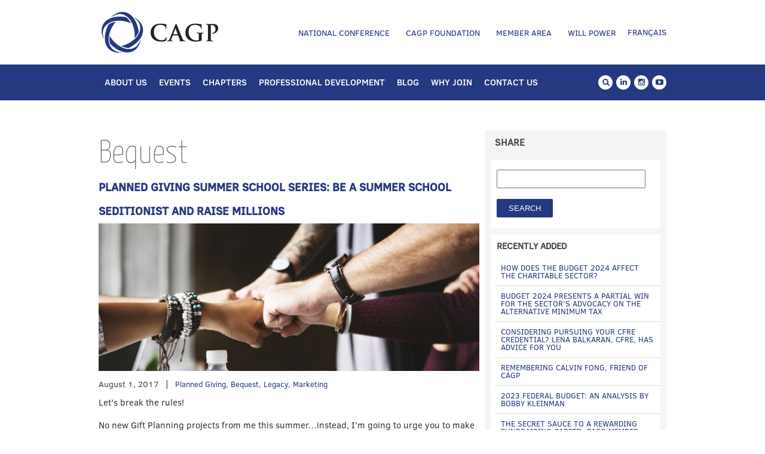

--- FILE ---
content_type: text/html; charset=utf-8
request_url: https://www.cagp-acpdp.org/en/category/bequest
body_size: 15083
content:
<!DOCTYPE html PUBLIC "-//W3C//DTD XHTML+RDFa 1.0//EN"
  "http://www.w3.org/MarkUp/DTD/xhtml-rdfa-1.dtd">
<html xmlns="http://www.w3.org/1999/xhtml" xml:lang="en" version="XHTML+RDFa 1.0" dir="ltr"
  xmlns:fb="http://www.facebook.com/2008/fbml"
  xmlns:content="http://purl.org/rss/1.0/modules/content/"
  xmlns:dc="http://purl.org/dc/terms/"
  xmlns:foaf="http://xmlns.com/foaf/0.1/"
  xmlns:og="http://ogp.me/ns#"
  xmlns:rdfs="http://www.w3.org/2000/01/rdf-schema#"
  xmlns:sioc="http://rdfs.org/sioc/ns#"
  xmlns:sioct="http://rdfs.org/sioc/types#"
  xmlns:skos="http://www.w3.org/2004/02/skos/core#"
  xmlns:xsd="http://www.w3.org/2001/XMLSchema#">

<head profile="http://www.w3.org/1999/xhtml/vocab">
  <meta http-equiv="Content-Type" content="text/html; charset=utf-8" />
<link rel="shortcut icon" href="https://www.cagp-acpdp.org/sites/default/files/favicon_0.jpg" type="image/jpeg" />
<meta about="/en/category/bequest" typeof="skos:Concept" property="rdfs:label skos:prefLabel" content="Bequest" />
<link rel="alternate" type="application/rss+xml" title="RSS - Bequest" href="https://www.cagp-acpdp.org/en/taxonomy/term/22/feed" />
<meta name="Generator" content="Drupal 7 (http://drupal.org)" />
  <title>Bequest | CAGP</title>
  <meta name="viewport" content="width=device-width"> 
  <style type="text/css" media="all">
@import url("https://www.cagp-acpdp.org/sites/all/modules/Drupal_Revolution_Slider/Contrib%20modules/jquery_update/replace/ui/themes/base/minified/jquery.ui.core.min.css?t8t92v");
@import url("https://www.cagp-acpdp.org/sites/all/modules/Drupal_Revolution_Slider/Contrib%20modules/jquery_update/replace/ui/themes/base/minified/jquery.ui.theme.min.css?t8t92v");
@import url("https://www.cagp-acpdp.org/modules/system/system.base.css?t8t92v");
@import url("https://www.cagp-acpdp.org/modules/system/system.menus.css?t8t92v");
@import url("https://www.cagp-acpdp.org/modules/system/system.messages.css?t8t92v");
@import url("https://www.cagp-acpdp.org/modules/system/system.theme.css?t8t92v");
@import url("https://www.cagp-acpdp.org/sites/all/modules/Drupal_Revolution_Slider/Contrib%20modules/jquery_update/replace/ui/themes/base/minified/jquery.ui.accordion.min.css?t8t92v");
@import url("https://www.cagp-acpdp.org/sites/all/modules/Drupal_Revolution_Slider/Contrib%20modules/jquery_update/replace/ui/themes/base/minified/jquery.ui.button.min.css?t8t92v");
@import url("https://www.cagp-acpdp.org/sites/all/modules/civicrm/bower_components/jquery-ui/themes/base/draggable.css?t8t92v");
@import url("https://www.cagp-acpdp.org/sites/all/modules/Drupal_Revolution_Slider/Contrib%20modules/jquery_update/replace/ui/themes/base/minified/jquery.ui.resizable.min.css?t8t92v");
@import url("https://www.cagp-acpdp.org/sites/all/modules/Drupal_Revolution_Slider/Contrib%20modules/jquery_update/replace/ui/themes/base/minified/jquery.ui.dialog.min.css?t8t92v");
@import url("https://www.cagp-acpdp.org/sites/all/modules/Drupal_Revolution_Slider/Contrib%20modules/jquery_update/replace/ui/themes/base/minified/jquery.ui.tabs.min.css?t8t92v");
</style>
<style type="text/css" media="all">
@import url("https://www.cagp-acpdp.org/sites/all/modules/calendar/css/calendar_multiday.css?t8t92v");
@import url("https://www.cagp-acpdp.org/modules/comment/comment.css?t8t92v");
@import url("https://www.cagp-acpdp.org/sites/all/modules/date/date_api/date.css?t8t92v");
@import url("https://www.cagp-acpdp.org/sites/all/modules/date/date_popup/themes/datepicker.1.7.css?t8t92v");
@import url("https://www.cagp-acpdp.org/sites/all/modules/date/date_repeat_field/date_repeat_field.css?t8t92v");
@import url("https://www.cagp-acpdp.org/modules/field/theme/field.css?t8t92v");
@import url("https://www.cagp-acpdp.org/sites/all/modules/logintoboggan/logintoboggan.css?t8t92v");
@import url("https://www.cagp-acpdp.org/modules/node/node.css?t8t92v");
@import url("https://www.cagp-acpdp.org/modules/poll/poll.css?t8t92v");
@import url("https://www.cagp-acpdp.org/modules/search/search.css?t8t92v");
@import url("https://www.cagp-acpdp.org/modules/user/user.css?t8t92v");
@import url("https://www.cagp-acpdp.org/sites/all/modules/views/css/views.css?t8t92v");
@import url("https://www.cagp-acpdp.org/sites/all/modules/ckeditor/css/ckeditor.css?t8t92v");
</style>
<style type="text/css" media="all">
@import url("https://www.cagp-acpdp.org/sites/all/modules/ctools_/css/ctools.css?t8t92v");
@import url("https://www.cagp-acpdp.org/sites/all/modules/panels/css/panels.css?t8t92v");
@import url("https://www.cagp-acpdp.org/sites/all/modules/jquery_ui_filter/dialog/jquery_ui_filter_dialog.css?t8t92v");
@import url("https://www.cagp-acpdp.org/modules/locale/locale.css?t8t92v");
@import url("https://www.cagp-acpdp.org/sites/all/modules/custom_search/custom_search.css?t8t92v");
@import url("https://www.cagp-acpdp.org/sites/all/modules/civicrm/css/civicrm.css?t8t92v");
@import url("https://www.cagp-acpdp.org/sites/all/modules/civicrm/css/civicrm-new.css?t8t92v");
@import url("https://www.cagp-acpdp.org/modules/taxonomy/taxonomy.css?t8t92v");
</style>
<style type="text/css" media="all">
@import url("https://www.cagp-acpdp.org/sites/all/themes/cagp/css/css/reset.css?t8t92v");
@import url("https://www.cagp-acpdp.org/sites/all/themes/cagp/css/css/font-awesome.css?t8t92v");
@import url("https://www.cagp-acpdp.org/sites/all/themes/cagp/css/style.css?t8t92v");
@import url("https://www.cagp-acpdp.org/sites/all/themes/cagp/css/css/jquery.bxslider.css?t8t92v");
@import url("https://www.cagp-acpdp.org/sites/all/themes/cagp/css/css/responsive.css?t8t92v");
</style>

<!--[if lte IE 7]>
<link type="text/css" rel="stylesheet" href="https://www.cagp-acpdp.org/sites/all/themes/cagp/css/ie.css?t8t92v" media="all" />
<![endif]-->

<!--[if IE 6]>
<link type="text/css" rel="stylesheet" href="https://www.cagp-acpdp.org/sites/all/themes/cagp/css/ie6.css?t8t92v" media="all" />
<![endif]-->
  <script type="text/javascript" src="//ajax.googleapis.com/ajax/libs/jquery/1.11.2/jquery.min.js"></script>
<script type="text/javascript">
<!--//--><![CDATA[//><!--
window.jQuery || document.write("<script src='/sites/all/modules/Drupal_Revolution_Slider/Contrib modules/jquery_update/replace/jquery/1.11/jquery.min.js'>\x3C/script>")
//--><!]]>
</script>
<script type="text/javascript">
<!--//--><![CDATA[//><!--
jQuery.migrateMute=true;jQuery.migrateTrace=false;
//--><!]]>
</script>
<script type="text/javascript" src="//code.jquery.com/jquery-migrate-1.2.1.min.js"></script>
<script type="text/javascript">
<!--//--><![CDATA[//><!--
window.jQuery && window.jQuery.migrateWarnings || document.write("<script src='/sites/all/modules/Drupal_Revolution_Slider/Contrib modules/jquery_update/replace/jquery-migrate/1.2.1/jquery-migrate.min.js'>\x3C/script>")
//--><!]]>
</script>
<script type="text/javascript" src="https://www.cagp-acpdp.org/sites/default/files/js/js_PdiuypZMI8o81AYEdTHwjRslVPEF69JFzr7Y9sMWt4s.js"></script>
<script type="text/javascript" src="//ajax.googleapis.com/ajax/libs/jqueryui/1.10.2/jquery-ui.min.js"></script>
<script type="text/javascript">
<!--//--><![CDATA[//><!--
window.jQuery.ui || document.write("<script src='/sites/all/modules/Drupal_Revolution_Slider/Contrib modules/jquery_update/replace/ui/ui/minified/jquery-ui.min.js'>\x3C/script>")
//--><!]]>
</script>
<script type="text/javascript" src="https://www.cagp-acpdp.org/sites/default/files/js/js_s3L_uC35AiN5EGYY533su-jccnLRp2aKpOnjgPLbo34.js"></script>
<script type="text/javascript" src="https://www.cagp-acpdp.org/sites/default/files/js/js_DNzArIDgD99glItck0u_9YZ5P2XEMH8DznyPf7TTgx0.js"></script>
<script type="text/javascript" src="https://www.cagp-acpdp.org/sites/default/files/js/js_GT1DHfKVVkQslE7AAIeXbwgMPxpo5YdYuwf6oFIMr-U.js"></script>
<script type="text/javascript" src="https://www.cagp-acpdp.org/sites/default/files/js/js_tgQQ-VzsHltaxXe1xudEqKDyvJTQ6KuRi2INKcYvrZg.js"></script>
<script type="text/javascript">
<!--//--><![CDATA[//><!--
var switchTo5x = true;var __st_loadLate = true;
//--><!]]>
</script>
<script type="text/javascript" src="https://ws.sharethis.com/button/buttons.js"></script>
<script type="text/javascript">
<!--//--><![CDATA[//><!--
if (stLight !== undefined) { stLight.options({"publisher":"dr-8c791360-6cd8-a891-2649-e4241f8716fe","version":"5x","doNotCopy":true,"hashAddressBar":false,"doNotHash":true}); }
//--><!]]>
</script>
<script type="text/javascript" src="https://www.cagp-acpdp.org/sites/default/files/js/js_gPqjYq7fqdMzw8-29XWQIVoDSWTmZCGy9OqaHppNxuQ.js"></script>
<script type="text/javascript">
<!--//--><![CDATA[//><!--
(function(i,s,o,g,r,a,m){i["GoogleAnalyticsObject"]=r;i[r]=i[r]||function(){(i[r].q=i[r].q||[]).push(arguments)},i[r].l=1*new Date();a=s.createElement(o),m=s.getElementsByTagName(o)[0];a.async=1;a.src=g;m.parentNode.insertBefore(a,m)})(window,document,"script","//www.google-analytics.com/analytics.js","ga");ga("create", "UA-43550709-1", {"cookieDomain":"auto"});ga("set", "anonymizeIp", true);ga("send", "pageview");
//--><!]]>
</script>
<script type="text/javascript" src="https://www.cagp-acpdp.org/sites/default/files/js/js_mV-0Z-PhceLCJ1JyrOitqL8WaEQq1ymEuiJTcg5PDwk.js"></script>
<script type="text/javascript">
<!--//--><![CDATA[//><!--
jQuery.extend(Drupal.settings, {"basePath":"\/","pathPrefix":"en\/","ajaxPageState":{"theme":"cagp","theme_token":"o7rOqhSReevxyWs_LhrMZfVdjiV2Amq2bdSSC6p_-k0","js":{"0":1,"sites\/all\/modules\/addthis\/addthis.js":1,"\/\/ajax.googleapis.com\/ajax\/libs\/jquery\/1.11.2\/jquery.min.js":1,"1":1,"2":1,"\/\/code.jquery.com\/jquery-migrate-1.2.1.min.js":1,"3":1,"misc\/jquery.once.js":1,"\/\/ajax.googleapis.com\/ajax\/libs\/jqueryui\/1.10.2\/jquery-ui.min.js":1,"4":1,"misc\/drupal.js":1,"sites\/all\/modules\/civi_jquery\/js\/browser_shim.js":1,"sites\/all\/modules\/jquery_ui_filter\/jquery_ui_filter.js":1,"sites\/all\/modules\/jquery_ui_filter\/accordion\/jquery_ui_filter_accordion.js":1,"sites\/all\/modules\/jquery_ui_filter\/dialog\/jquery_ui_filter_dialog.js":1,"sites\/all\/modules\/jquery_ui_filter\/tabs\/jquery_ui_filter_tabs.js":1,"sites\/all\/modules\/custom_search\/js\/custom_search.js":1,"5":1,"https:\/\/ws.sharethis.com\/button\/buttons.js":1,"6":1,"sites\/all\/modules\/google_analytics\/googleanalytics.js":1,"7":1,"sites\/all\/themes\/cagp\/js\/html5.js":1,"sites\/all\/themes\/cagp\/js\/jquery-1.11.0.min.js":1,"sites\/all\/themes\/cagp\/js\/jquery.bxslider.js":1},"css":{"misc\/ui\/jquery.ui.core.css":1,"misc\/ui\/jquery.ui.theme.css":1,"misc\/ui\/jquery.ui.widget.css":1,"modules\/system\/system.base.css":1,"modules\/system\/system.menus.css":1,"modules\/system\/system.messages.css":1,"modules\/system\/system.theme.css":1,"misc\/ui\/jquery.ui.accordion.css":1,"misc\/ui\/jquery.ui.button.css":1,"misc\/ui\/jquery.ui.mouse.css":1,"misc\/ui\/jquery.ui.draggable.css":1,"misc\/ui\/jquery.ui.position.css":1,"misc\/ui\/jquery.ui.resizable.css":1,"misc\/ui\/jquery.ui.dialog.css":1,"misc\/ui\/jquery.ui.tabs.css":1,"sites\/all\/modules\/calendar\/css\/calendar_multiday.css":1,"modules\/comment\/comment.css":1,"sites\/all\/modules\/date\/date_api\/date.css":1,"sites\/all\/modules\/date\/date_popup\/themes\/datepicker.1.7.css":1,"sites\/all\/modules\/date\/date_repeat_field\/date_repeat_field.css":1,"modules\/field\/theme\/field.css":1,"sites\/all\/modules\/logintoboggan\/logintoboggan.css":1,"modules\/node\/node.css":1,"modules\/poll\/poll.css":1,"modules\/search\/search.css":1,"modules\/user\/user.css":1,"sites\/all\/modules\/views\/css\/views.css":1,"sites\/all\/modules\/ckeditor\/css\/ckeditor.css":1,"sites\/all\/modules\/ctools_\/css\/ctools.css":1,"sites\/all\/modules\/panels\/css\/panels.css":1,"sites\/all\/modules\/jquery_ui_filter\/dialog\/jquery_ui_filter_dialog.css":1,"modules\/locale\/locale.css":1,"sites\/all\/modules\/custom_search\/custom_search.css":1,"sites\/all\/modules\/civicrm\/css\/civicrm.css":1,"sites\/all\/modules\/civicrm\/css\/civicrm-new.css":1,"modules\/taxonomy\/taxonomy.css":1,"sites\/all\/themes\/cagp\/css\/css\/reset.css":1,"sites\/all\/themes\/cagp\/css\/css\/font-awesome.css":1,"sites\/all\/themes\/cagp\/css\/style.css":1,"sites\/all\/themes\/cagp\/css\/css\/jquery.bxslider.css":1,"sites\/all\/themes\/cagp\/css\/css\/responsive.css":1,"sites\/all\/themes\/cagp\/css\/ie.css":1,"sites\/all\/themes\/cagp\/css\/ie6.css":1}},"jQueryUiFilter":{"disabled":0,"accordionHeaderTag":"h5","accordionOptions":{"active":0,"animated":"slide","autoHeight":"true","clearStyle":"false","collapsible":"false","event":"click","scrollTo":0,"history":"false"},"dialogWhitelist":"","dialogOptions":{"closeOnEscape":"true","closeText":"Close","closeButton":"false","dialogClass":"","draggable":"true","height":"auto","hide":"","show":"","width":"auto","maxHeight":"false","maxWidth":"false","minHeight":"150","minWidth":"150","modal":"false","position":"center","resizable":"true","stack":"true","title":"","dialogFeatures":{"form-onsubmit_close":1,"page-logo":0,"page-site_name":0,"page-site_slogan":0,"page-mission":0,"page-main_menu":0,"page-secondary_menu":0,"page-title":1,"page-title_prefix":0,"page-title_suffix":0,"page-tabs":1,"page-breadcrumb":0,"page-action_links":0,"page-feed_icons":0,"page-footer_message":0,"page-regions":0}},"tabsOptions":{"collapsible":"false","event":"click","fx":0,"paging":{"back":"\u0026laquo; Previous","next":"Next \u0026raquo;"},"selected":"","scrollTo":0,"history":"false"},"tabsHeaderTag":"h3"},"custom_search":{"form_target":"_self","solr":0},"better_exposed_filters":{"views":{"latest_blog_posts":{"displays":{"block":{"filters":[]}}},"blog_categories_listing":{"displays":{"block":{"filters":[]}}},"blog_archieve_view_v3":{"displays":{"block":{"filters":[]}}}}},"googleanalytics":{"trackOutbound":1,"trackMailto":1,"trackDownload":1,"trackDownloadExtensions":"7z|aac|arc|arj|asf|asx|avi|bin|csv|doc(x|m)?|dot(x|m)?|exe|flv|gif|gz|gzip|hqx|jar|jpe?g|js|mp(2|3|4|e?g)|mov(ie)?|msi|msp|pdf|phps|png|ppt(x|m)?|pot(x|m)?|pps(x|m)?|ppam|sld(x|m)?|thmx|qtm?|ra(m|r)?|sea|sit|tar|tgz|torrent|txt|wav|wma|wmv|wpd|xls(x|m|b)?|xlt(x|m)|xlam|xml|z|zip"},"urlIsAjaxTrusted":{"\/en\/category\/bequest":true}});
//--><!]]>
</script>
  
<!-- Hotjar Tracking Code for www.cagp-acpdp.org -->
<script>
 (function(h,o,t,j,a,r){
 h.hj=h.hj||function(){(h.hj.q=h.hj.q||[]).push(arguments)};
 h._hjSettings={hjid:2233774,hjsv:6};
 a=o.getElementsByTagName('head')[0];
 r=o.createElement('script');r.async=1;
 r.src=t+h._hjSettings.hjid+j+h._hjSettings.hjsv;
 a.appendChild(r);
 })(window,document,'https://static.hotjar.com/c/hotjar-','.js?sv=');
</script> 

<script type="text/javascript">
if (typeof jQuery != 'undefined') {
  jQuery(document).ready(function($) {
    var filetypes = /\.(zip|exe|dmg|pdf|doc.*|xls.*|ppt.*|mp3|txt|rar|wma|mov|avi|wmv|flv|wav)$/i;
    var baseHref = '';
    if (jQuery('base').attr('href') != undefined) baseHref = jQuery('base').attr('href');

    jQuery('a').on('click', function(event) {
      var el = jQuery(this);
      var track = true;
      var href = (typeof(el.attr('href')) != 'undefined' ) ? el.attr('href') :"";
      var isThisDomain = href.match(document.domain.split('.').reverse()[1] + '.' + document.domain.split('.').reverse()[0]);
      if (!href.match(/^javascript:/i)) {
    	var elEv = []; elEv.value=0, elEv.non_i=false;
        if (href.match(/^mailto\:/i)) {
          elEv.category = "email";
          elEv.action = "click";
          elEv.label = href.replace(/^mailto\:/i, '');
          elEv.loc = href;
        }
        else if (href.match(filetypes)) {
          var extension = (/[.]/.exec(href)) ? /[^.]+$/.exec(href) : undefined;
          elEv.category = "download";
          elEv.action = "click-" + extension[0];
          elEv.label = href.replace(/ /g,"-");
          elEv.loc = baseHref + href;
        }
        else if (href.match(/^https?\:/i) && !isThisDomain) {
          elEv.category = "external";
          elEv.action = "click";
          elEv.label = href.replace(/^https?\:\/\//i, '');
          elEv.non_i = true;
          elEv.loc = href;
        }
        else if (href.match(/^tel\:/i)) {
          elEv.category = "telephone";
          elEv.action = "click";
          elEv.label = href.replace(/^tel\:/i, '');
          elEv.loc = href;
        }
        else track = false;

       	if (track) {
          _gaq.push(['_trackEvent', elEv.category.toLowerCase(), elEv.action.toLowerCase(), elEv.label.toLowerCase(), elEv.value, elEv.non_i]);
          if ( el.attr('target') == undefined || el.attr('target').toLowerCase() != '_blank') {
            setTimeout(function() { location.href = elEv.loc; }, 400);
            return false;
	  }
	}
      }
    });
  });
}
</script>
  

</head>
<body class="html not-front not-logged-in no-sidebars page-taxonomy page-taxonomy-term page-taxonomy-term- page-taxonomy-term-22 i18n-en footer-columns" >
  <div id="skip-link">
    <a href="#main-content" class="element-invisible element-focusable">Skip to main content</a>
  </div>
    
<div class="main-wrapper">
<header id="header" class="clearfix">
    <section class="container">
	 <a href="/en" title="Home" rel="home" id="logo" class="logo">
        <img src="https://www.cagp-acpdp.org/sites/all/themes/cagp/logo.png" alt="Home" />
      </a>
        <div class="region region-header">
    <div id="block-locale-language-content" class="block block-locale">

    <h2 class="element-invisible">Languages</h2>
  
  <div class="content">
    <ul class="language-switcher-locale-url"><li class="en first active"><a href="/en/category/bequest" class="language-link active" xml:lang="en" title="Bequest">English</a></li>
<li class="fr last"><a href="/fr/category/bequest" class="language-link" xml:lang="fr" title="Bequest">Français</a></li>
</ul>  </div>
</div>
<div id="block-menu-menu-top-menu" class="block block-menu top-nav">

    
  <div class="content">
    <ul class="menu clearfix"><li class="first leaf"><a href="http://www.cagpconference.org/" target="_blank">National Conference</a></li>
<li class="leaf"><a href="http://cagpfoundation.org/" target="_blank">CAGP Foundation</a></li>
<li class="leaf"><a href="/en/user">Member Area</a></li>
<li class="last leaf"><a href="https://www.cagp-acpdp.org/en/will-power" target="_blank">Will Power </a></li>
</ul>  </div>
</div>
  </div>
	 
	</section>
</header>

<nav class="clearfix">
     <section class="container">
     	  <div class="region region-header-highlighted">
    <div id="block-system-main-menu" class="block block-system mainmenu block-menu">

    
  <div class="content">
    <ul class="menu clearfix"><li class="first expanded"><a href="/en/about-us">About Us</a><ul class="menu clearfix"><li class="first leaf"><a href="/en/about-gift-planning">About Gift Planning</a></li>
<li class="leaf"><a href="/en/code-of-ethics">Code of Ethics</a></li>
<li class="leaf"><a href="/en/annual-reports">Annual Reports</a></li>
<li class="leaf"><a href="/en/strategic-plan">Strategic Plan</a></li>
<li class="expanded"><span class="nolink">Awards</span><ul class="menu clearfix"><li class="first leaf"><a href="/en/friend-of-cagp-award">Friend of CAGP Award</a></li>
<li class="last leaf"><a href="https://www.cagp-acpdp.org/en/cagp-lifetime-achievement-award">CAGP Lifetime Achievement Award</a></li>
</ul></li>
<li class="leaf"><a href="/en/board-of-directors">Board of Directors</a></li>
<li class="leaf"><a href="/en/sponsors-supporters">Sponsors &amp; Supporters</a></li>
<li class="last leaf"><a href="/en/staff">Staff</a></li>
</ul></li>
<li class="expanded"><a href="/en/events/upcoming">Events</a><ul class="menu clearfix"><li class="first last leaf"><a href="https://www.cagpconference.org/" target="_blank">National Conference</a></li>
</ul></li>
<li class="expanded"><a href="/en/cagp-chapters">Chapters</a><ul class="menu clearfix"><li class="first leaf"><a href="https://www.cagp-acpdp.org/en/chapter/vancouver-island">Vancouver Island</a></li>
<li class="leaf"><a href="https://www.cagp-acpdp.org/en/chapter/greater-vancouver">Greater Vancouver</a></li>
<li class="leaf"><a href="https://www.cagp-acpdp.org/en/chapter/bc-interior">BC Interior</a></li>
<li class="leaf"><a href="https://www.cagp-acpdp.org/en/chapter/alberta-south">Alberta South</a></li>
<li class="leaf"><a href="https://www.cagp-acpdp.org/en/chapter/alberta-north">Alberta North</a></li>
<li class="leaf"><a href="https://www.cagp-acpdp.org/en/chapter/saskatchewan-north">Saskatchewan North</a></li>
<li class="leaf"><a href="https://www.cagp-acpdp.org/en/chapter/saskatchewan-south">Saskatchewan South</a></li>
<li class="leaf"><a href="https://www.cagp-acpdp.org/en/chapter/manitoba">Manitoba</a></li>
<li class="leaf"><a href="https://www.cagp-acpdp.org/en/chapter/windsor-and-essex-county">Windsor &amp; Essex County</a></li>
<li class="leaf"><a href="https://www.cagp-acpdp.org/en/london">London</a></li>
<li class="leaf"><a href="https://www.cagp-acpdp.org/en/chapter/waterloo-wellington">Waterloo-Wellington</a></li>
<li class="leaf"><a href="https://www.cagp-acpdp.org/en/chapter/greater-toronto">Greater Toronto</a></li>
<li class="leaf"><a href="https://www.cagp-acpdp.org/en/chapter/ottawa">Ottawa</a></li>
<li class="leaf"><a href="https://www.cagp-acpdp.org/en/chapter/qu-bec">Quebec</a></li>
<li class="last leaf"><a href="https://www.cagp-acpdp.org/en/chapter/atlantic-canada">Atlantic Canada</a></li>
</ul></li>
<li class="expanded"><a href="/en/professional-development">Professional Development</a><ul class="menu clearfix"><li class="first expanded"><a href="/en/courses">Courses</a><ul class="menu clearfix"><li class="first leaf"><a href="/en/gift-planning-fundamentals">Gift Planning Fundamentals</a></li>
<li class="leaf"><a href="/en/GPF_Advisors">Gift Planning Fundamentals for Professional Advisors</a></li>
<li class="leaf"><a href="/en/original-canadian-gift-planning-course">Original Canadian Gift Planning Course</a></li>
<li class="leaf"><a href="https://www.cagpconference.org/the-advanced-summit/">Advanced Canadian Gift Planning Summit</a></li>
<li class="leaf"><a href="/en/strategic-gift-planning-bootcamp-for-major-gift-professionals">Strategic Gift Planning Bootcamp</a></li>
<li class="last leaf"><a href="https://www.cagp-acpdp.org/en/bequest-administration-essentials">Bequest Administration Essentials </a></li>
</ul></li>
<li class="leaf"><a href="/en/webinar-wednesdays">Webinar Wednesdays</a></li>
<li class="leaf"><a href="https://www.cagp-acpdp.org/en/mfa-p-designation">MFA-P Designation </a></li>
<li class="leaf"><a href="https://cagp-acpdp.aweb.page/PGC2024EN" target="_blank">Planned Giving For Canadians (ebook)</a></li>
<li class="leaf"><a href="https://cagp-acpdp.aweb.page/in-house-training" target="_blank">In-house training </a></li>
<li class="expanded"><span class="nolink">Core Competencies</span><ul class="menu clearfix"><li class="first leaf"><a href="/en/competency-framework-for-charity-based-gift-planners">Charitable Gift Planners</a></li>
<li class="last leaf"><a href="/en/competency-framework-related-to-gift-planning-for-professional-advisors">Professional Advisors</a></li>
</ul></li>
<li class="leaf"><a href="https://www.cagp-acpdp.org/en/professional-development-roadmap">Professional Development Roadmap</a></li>
<li class="leaf"><a href="/en/continuing-education-credits">Continuing Education Credits</a></li>
<li class="last leaf"><a href="/en/bursaries-scholarships">Bursaries &amp; Scholarships</a></li>
</ul></li>
<li class="leaf"><a href="/en/blog">Blog</a></li>
<li class="expanded"><a href="/en/why-join">Why Join</a><ul class="menu clearfix"><li class="first leaf"><a href="/en/membership-benefits">Membership Benefits</a></li>
<li class="last leaf"><a href="/en/membership-categories-fees">Membership Categories &amp; Fees</a></li>
</ul></li>
<li class="leaf"><a href="/en/contact-us">Contact Us</a></li>
<li class="leaf"><a href="http://www.cagpconference.org/" class="mobile-only-menu-item" target="_blank">National Conference</a></li>
<li class="leaf"><a href="https://www.cagpfoundation.org/" class="mobile-only-menu-item" target="_blank">CAGP Foundation</a></li>
<li class="leaf"><a href="https://www.cagp-acpdp.org/en/will-power" class="mobile-only-menu-item">Will Power</a></li>
<li class="last leaf"><a href="/en/user" class="mobile-only-menu-item">Member Area</a></li>
</ul>  </div>
</div>
<div id="block-block-8" class="block block-block social-icon">

    
  <div class="content">
     <script type="text/javascript">
 $(document).ready(function(){
 $("a.SearchIcon").click(function(){
 $(this).toggleClass("active");
 $('.block-search').toggleClass("active");
 });
 });
 </script><p><a class="SearchIcon" onclick="toggle_visibility('foo');"><i class="fa fa-search">&nbsp;</i></a><a href="https://www.linkedin.com/company/canadian-association-of-gift-planners" target="_blank"><i class="fa fa-linkedin">&nbsp;</i></a><a href="https://www.instagram.com/cagp_canada/" target="_blank"><i class="fa fa-instagram">&nbsp;</i></a><a href="https://www.youtube.com/channel/UCzp9S2r3XDANPV6sLujaSmA" target="_blank"><i class="fa fa-youtube-play">&nbsp;</i></a></p>
   </div>
</div>
<div id="block-search-form" class="block block-search">

    
  <div class="content">
    <form class="search-form" role="search" action="/en/category/bequest" method="post" id="search-block-form" accept-charset="UTF-8"><div><div class="container-inline">
      <h2 class="element-invisible">Search form</h2>
    <div class="form-item form-type-textfield form-item-search-block-form">
  <label class="element-invisible" for="edit-search-block-form--2">Search this site </label>
 <input title="" class="custom-search-box form-text" placeholder="" type="text" id="edit-search-block-form--2" name="search_block_form" value="" size="15" maxlength="128" />
</div>
<div class="form-actions form-wrapper" id="edit-actions"><input type="submit" id="edit-submit" name="op" value="Search" class="form-submit" /></div><input type="hidden" name="form_build_id" value="form-LzLJDVJuweWMuOX_PmEobVOrPhaV3klnsmoQ6dfRy4o" />
<input type="hidden" name="form_id" value="search_block_form" />
</div>
</div></form>  </div>
</div>
  </div>
	 </section>
</nav>




<section class="content">
	<div class="container">
		<div class="content-inner">
			<div class="left-part">
									              <h1 class="title" id="page-title">
          Bequest        </h1>
                          <div class="tabs">
                  </div>
                  					  <div class="region region-content">
    <div id="block-system-main" class="block block-system">

    
  <div class="content">
    <div class="term-listing-heading"><div id="taxonomy-term-22" class="taxonomy-term vocabulary-category">

  
  <div class="content">
      </div>

</div>
</div><div id="node-577" class="node node-blog node-teaser clearfix" about="/en/blog/planned-giving-summer-school-series-be-a-summer-school-seditionist-and-raise-millions" typeof="sioc:Post sioct:BlogPost">

        <h2>
      <a href="/en/blog/planned-giving-summer-school-series-be-a-summer-school-seditionist-and-raise-millions">Planned Giving Summer School Series: Be a summer school seditionist and raise millions</a>
    </h2>
    <span property="dc:title" content="Planned Giving Summer School Series: Be a summer school seditionist and raise millions" class="rdf-meta element-hidden"></span><span property="sioc:num_replies" content="0" datatype="xsd:integer" class="rdf-meta element-hidden"></span>
  
  <div class="content clearfix">
    <div class="field field-name-field-featured-image field-type-image field-label-hidden"><div class="field-items"><div class="field-item even"><a href="/en/blog/planned-giving-summer-school-series-be-a-summer-school-seditionist-and-raise-millions"><img typeof="foaf:Image" src="https://www.cagp-acpdp.org/sites/default/files/davids_blog_post.jpg" width="640" height="248" alt="" /></a></div></div></div><span class="submitted-by">August 1, 2017</span><div class="field field-name-field-blog-category field-type-taxonomy-term-reference field-label-inline clearfix"><h3 class="field-label">Category: </h3><ul class="links inline"><li class="taxonomy-term-reference-0"><a href="/en/category/planned-giving" typeof="skos:Concept" property="rdfs:label skos:prefLabel" datatype="">Planned Giving</a></li><li class="taxonomy-term-reference-1"><a href="/en/category/bequest" typeof="skos:Concept" property="rdfs:label skos:prefLabel" datatype="" class="active">Bequest</a></li><li class="taxonomy-term-reference-2"><a href="/en/category/legacy" typeof="skos:Concept" property="rdfs:label skos:prefLabel" datatype="">legacy</a></li><li class="taxonomy-term-reference-3"><a href="/en/category/marketing" typeof="skos:Concept" property="rdfs:label skos:prefLabel" datatype="">marketing</a></li></ul></div><div class="field field-name-body field-type-text-with-summary field-label-hidden"><div class="field-items"><div class="field-item even" property="content:encoded"> <p>Let’s break the rules!</p>
<p>No new Gift Planning projects from me this summer…instead, I’m going to urge you to make a new best friend at summer school.</p>
<p>Your Annual Giving Colleague (AGC).&nbsp;</p>
 </div></div></div>  </div>

      <div class="link-wrapper">
      <ul class="links inline"><li class="node-readmore first last"><a href="/en/blog/planned-giving-summer-school-series-be-a-summer-school-seditionist-and-raise-millions" rel="tag" title="Planned Giving Summer School Series: Be a summer school seditionist and raise millions">Read more<span class="element-invisible"> about Planned Giving Summer School Series: Be a summer school seditionist and raise millions</span></a></li>
</ul>    </div>
  
  
</div>
<h2 class="element-invisible">Pages</h2><div class="item-list"><ul class="pager"><li class="pager-current first">1</li>
<li class="pager-item"><a title="Go to page 2" href="/en/category/bequest?page=1">2</a></li>
<li class="pager-item"><a title="Go to page 3" href="/en/category/bequest?page=2">3</a></li>
<li class="pager-item"><a title="Go to page 4" href="/en/category/bequest?page=3">4</a></li>
<li class="pager-item"><a title="Go to page 5" href="/en/category/bequest?page=4">5</a></li>
<li class="pager-next"><a title="Go to next page" href="/en/category/bequest?page=1">next ›</a></li>
<li class="pager-last last"><a title="Go to last page" href="/en/category/bequest?page=4">last »</a></li>
</ul></div>  </div>
</div>
  </div>
					
			</div>
			<div class="right-sidebar">
				  <div class="region region-sidebar">
    <div id="block-sharethis-sharethis-block" class="block block-sharethis social">

    <h2>Share</h2>
  
  <div class="content">
    <div class="sharethis-wrapper"><span st_url="https://www.cagp-acpdp.org/en/category/bequest" st_title="Bequest" class="st_facebook"></span>
<span st_url="https://www.cagp-acpdp.org/en/category/bequest" st_title="Bequest" class="st_twitter"></span>
<span st_url="https://www.cagp-acpdp.org/en/category/bequest" st_title="Bequest" class="st_linkedin"></span>
<span st_url="https://www.cagp-acpdp.org/en/category/bequest" st_title="Bequest" class="st_googleplus"></span>
<span st_url="https://www.cagp-acpdp.org/en/category/bequest" st_title="Bequest" class="st_email"></span>
</div>  </div>
</div>
<div id="block-custom-search-blocks-1" class="block block-custom-search-blocks">

    <h2>Search Blog</h2>
  
  <div class="content">
    <form class="search-form" role="search" action="/en/category/bequest" method="post" id="custom-search-blocks-form-1" accept-charset="UTF-8"><div><div class="form-item form-type-textfield form-item-custom-search-blocks-form-1">
  <input title="Enter the terms you wish to search for." class="custom-search-box form-text" placeholder="" type="text" id="edit-custom-search-blocks-form-1--2" name="custom_search_blocks_form_1" value="" size="28" maxlength="128" />
</div>
<input class="custom-search-selector custom-search-types" type="hidden" name="custom_search_types" value="c-blog" />
<input type="hidden" name="delta" value="1" />
<input type="hidden" name="form_build_id" value="form-joLUcgrbiex9JBO68vYtSnmKh3Rvei5QBVOetZ1_y0I" />
<input type="hidden" name="form_id" value="custom_search_blocks_form_1" />
<div class="form-actions form-wrapper" id="edit-actions--2"><input type="submit" id="edit-submit--2" name="op" value="Search" class="form-submit" /></div></div></form>  </div>
</div>
<div id="block-views-latest-blog-posts-block" class="block block-views">

    <h2>Recently Added</h2>
  
  <div class="content">
    <div class="view view-latest-blog-posts view-id-latest_blog_posts view-display-id-block view-dom-id-feea49fb02561048911defb129727ecf">
        
  
  
      <div class="view-content">
        <div class="views-row views-row-1 views-row-odd views-row-first">
      
  <div class="views-field views-field-title">        <span class="field-content"><a href="/en/blog/how-does-the-2024-budget-effect-the-charitable-sector">How does the Budget 2024 affect the charitable sector?</a></span>  </div>  </div>
  <div class="views-row views-row-2 views-row-even">
      
  <div class="views-field views-field-title">        <span class="field-content"><a href="/en/blog/budget-2024-presents-a-partial-win-for-the-sector-s-advocacy-on-the-alternative-minimum-tax">Budget 2024 presents a partial win for the sector’s advocacy on the Alternative Minimum Tax</a></span>  </div>  </div>
  <div class="views-row views-row-3 views-row-odd">
      
  <div class="views-field views-field-title">        <span class="field-content"><a href="/en/blog/considering-pursuing-your-cfre-credential-lena-balkaran-cfre-has-advice-for-you">Considering Pursuing Your CFRE Credential? Lena Balkaran, CFRE, has Advice for You</a></span>  </div>  </div>
  <div class="views-row views-row-4 views-row-even">
      
  <div class="views-field views-field-title">        <span class="field-content"><a href="/en/blog/remembering-calvin-fong-friend-of-cagp">Remembering Calvin Fong, Friend of CAGP</a></span>  </div>  </div>
  <div class="views-row views-row-5 views-row-odd">
      
  <div class="views-field views-field-title">        <span class="field-content"><a href="/en/blog/2023-federal-budget-an-analysis-by-bobby-kleinman">2023 Federal Budget: An Analysis by Bobby Kleinman </a></span>  </div>  </div>
  <div class="views-row views-row-6 views-row-even">
      
  <div class="views-field views-field-title">        <span class="field-content"><a href="/en/blog/the-secret-sauce-to-a-rewarding-fundraising-career-cagp-member-tanya-rumble-weighs-in">The secret sauce to a rewarding fundraising career: CAGP member Tanya Rumble weighs in</a></span>  </div>  </div>
  <div class="views-row views-row-7 views-row-odd">
      
  <div class="views-field views-field-title">        <span class="field-content"><a href="/en/blog/musings-on-the-2022-federal-budget">Musings on the 2022 Federal Budget </a></span>  </div>  </div>
  <div class="views-row views-row-8 views-row-even">
      
  <div class="views-field views-field-title">        <span class="field-content"><a href="/en/blog/fundraising-and-communications-success-it-all-starts-with-your-strategic-plan">Fundraising and Communications Success - it all starts with your strategic plan</a></span>  </div>  </div>
  <div class="views-row views-row-9 views-row-odd">
      
  <div class="views-field views-field-title">        <span class="field-content"><a href="/en/blog/how-do-online-wills-fit-into-the-new-gift-planning-landscape">How Do Online Wills Fit Into the New Gift Planning Landscape?</a></span>  </div>  </div>
  <div class="views-row views-row-10 views-row-even views-row-last">
      
  <div class="views-field views-field-title">        <span class="field-content"><a href="/en/blog/national-day-of-truth-and-reconcilliation">National Day of Truth and Reconcilliation </a></span>  </div>  </div>
    
    </div>
  
      <h2 class="element-invisible">Pages</h2><div class="item-list"><ul class="pager"><li class="pager-current first">1</li>
<li class="pager-item"><a title="Go to page 2" href="/en/category/bequest?page=1">2</a></li>
<li class="pager-item"><a title="Go to page 3" href="/en/category/bequest?page=2">3</a></li>
<li class="pager-item"><a title="Go to page 4" href="/en/category/bequest?page=3">4</a></li>
<li class="pager-item"><a title="Go to page 5" href="/en/category/bequest?page=4">5</a></li>
<li class="pager-next"><a title="Go to next page" href="/en/category/bequest?page=1">next ›</a></li>
<li class="pager-last last"><a title="Go to last page" href="/en/category/bequest?page=4">last »</a></li>
</ul></div>  
  
  
  
  
</div>  </div>
</div>
<div id="block-views-blog-categories-listing-block" class="block block-views category-list">

    <h2>Blog Categories</h2>
  
  <div class="content">
    <div class="view view-blog-categories-listing view-id-blog_categories_listing view-display-id-block view-dom-id-b771ecc9325e98d4cbf1afd2e398bff7">
        
  
  
      <div class="view-content">
        <div class="views-row views-row-1 views-row-odd views-row-first">
    <div id="taxonomy-term-30" class="taxonomy-term vocabulary-category">

      <h2><a href="/en/category/planned-giving">Planned Giving</a></h2>
  
  <div class="content">
      </div>

</div>
  </div>
  <div class="views-row views-row-2 views-row-even">
    <div id="taxonomy-term-35" class="taxonomy-term vocabulary-category">

      <h2><a href="/en/category/donor">donor</a></h2>
  
  <div class="content">
      </div>

</div>
  </div>
  <div class="views-row views-row-3 views-row-odd">
    <div id="taxonomy-term-28" class="taxonomy-term vocabulary-category">

      <h2><a href="/en/category/professional-development">professional development</a></h2>
  
  <div class="content">
      </div>

</div>
  </div>
  <div class="views-row views-row-4 views-row-even">
    <div id="taxonomy-term-36" class="taxonomy-term vocabulary-category">

      <h2><a href="/en/category/cagp-conference">CAGP Conference</a></h2>
  
  <div class="content">
      </div>

</div>
  </div>
  <div class="views-row views-row-5 views-row-odd">
    <div id="taxonomy-term-17" class="taxonomy-term vocabulary-category">

      <h2><a href="/en/category/strategic-charitable-gift-planning">Strategic Charitable Gift Planning</a></h2>
  
  <div class="content">
      </div>

</div>
  </div>
  <div class="views-row views-row-6 views-row-even">
    <div id="taxonomy-term-22" class="taxonomy-term vocabulary-category">

  
  <div class="content">
      </div>

</div>
  </div>
  <div class="views-row views-row-7 views-row-odd">
    <div id="taxonomy-term-46" class="taxonomy-term vocabulary-category">

      <h2><a href="/en/category/gift-planning">gift planning</a></h2>
  
  <div class="content">
      </div>

</div>
  </div>
  <div class="views-row views-row-8 views-row-even">
    <div id="taxonomy-term-32" class="taxonomy-term vocabulary-category">

      <h2><a href="/en/category/donor-recognition">Donor Recognition</a></h2>
  
  <div class="content">
      </div>

</div>
  </div>
  <div class="views-row views-row-9 views-row-odd">
    <div id="taxonomy-term-40" class="taxonomy-term vocabulary-category">

      <h2><a href="/en/category/legacy">legacy</a></h2>
  
  <div class="content">
      </div>

</div>
  </div>
  <div class="views-row views-row-10 views-row-even views-row-last">
    <div id="taxonomy-term-21" class="taxonomy-term vocabulary-category">

      <h2><a href="/en/category/estate-law">Estate Law</a></h2>
  
  <div class="content">
      </div>

</div>
  </div>
    
    </div>
  
  
  
  
  
  
</div>  </div>
</div>
<div id="block-views-blog-archieve-view-v3-block" class="block block-views">

    <h2>Blog Archive</h2>
  
  <div class="content">
    <div class="view view-blog-archieve-view-v3 view-id-blog_archieve_view_v3 view-display-id-block view-dom-id-a7fd49630c84759cac0fe7bb8d564180">
        
  
  
      <div class="view-content">
      <div class="view-grouping"><div class="view-grouping-header">2024</div><div class="view-grouping-content"><div class="item-list">      <h3><a href="/en/blog/archive/202405">May</a></h3>
    <ul>          <li class="views-row views-row-1 views-row-odd views-row-first views-row-last">  
  <span class="views-field views-field-title">        <span class="field-content"><a href="/fr/blog/quelles-sont-les-repercussions-du-budget-2024">Quelles sont les répercussions du budget fédéral de 2024 sur le secteur de la bienfaisance?</a></span>  </span></li>
      </ul></div><div class="item-list">      <h3><a href="/en/blog/archive/202404">April</a></h3>
    <ul>          <li class="views-row views-row-1 views-row-odd views-row-first">  
  <span class="views-field views-field-title">        <span class="field-content"><a href="/en/blog/how-does-the-2024-budget-effect-the-charitable-sector">How does the Budget 2024 affect the charitable sector?</a></span>  </span></li>
          <li class="views-row views-row-2 views-row-even views-row-last">  
  <span class="views-field views-field-title">        <span class="field-content"><a href="/en/blog/budget-2024-presents-a-partial-win-for-the-sector-s-advocacy-on-the-alternative-minimum-tax">Budget 2024 presents a partial win for the sector’s advocacy on the Alternative Minimum Tax</a></span>  </span></li>
      </ul></div></div></div><div class="view-grouping"><div class="view-grouping-header">2023</div><div class="view-grouping-content"><div class="item-list">      <h3><a href="/en/blog/archive/202308">August</a></h3>
    <ul>          <li class="views-row views-row-1 views-row-odd views-row-first views-row-last">  
  <span class="views-field views-field-title">        <span class="field-content"><a href="/en/blog/considering-pursuing-your-cfre-credential-lena-balkaran-cfre-has-advice-for-you">Considering Pursuing Your CFRE Credential? Lena Balkaran, CFRE, has Advice for You</a></span>  </span></li>
      </ul></div><div class="item-list">      <h3><a href="/en/blog/archive/202307">July</a></h3>
    <ul>          <li class="views-row views-row-1 views-row-odd views-row-first views-row-last">  
  <span class="views-field views-field-title">        <span class="field-content"><a href="/en/blog/remembering-calvin-fong-friend-of-cagp">Remembering Calvin Fong, Friend of CAGP</a></span>  </span></li>
      </ul></div><div class="item-list">      <h3><a href="/en/blog/archive/202303">March</a></h3>
    <ul>          <li class="views-row views-row-1 views-row-odd views-row-first views-row-last">  
  <span class="views-field views-field-title">        <span class="field-content"><a href="/en/blog/2023-federal-budget-an-analysis-by-bobby-kleinman">2023 Federal Budget: An Analysis by Bobby Kleinman </a></span>  </span></li>
      </ul></div></div></div><div class="view-grouping"><div class="view-grouping-header">2022</div><div class="view-grouping-content"><div class="item-list">      <h3><a href="/en/blog/archive/202208">August</a></h3>
    <ul>          <li class="views-row views-row-1 views-row-odd views-row-first views-row-last">  
  <span class="views-field views-field-title">        <span class="field-content"><a href="/en/blog/the-secret-sauce-to-a-rewarding-fundraising-career-cagp-member-tanya-rumble-weighs-in">The secret sauce to a rewarding fundraising career: CAGP member Tanya Rumble weighs in</a></span>  </span></li>
      </ul></div><div class="item-list">      <h3><a href="/en/blog/archive/202204">April</a></h3>
    <ul>          <li class="views-row views-row-1 views-row-odd views-row-first">  
  <span class="views-field views-field-title">        <span class="field-content"><a href="/fr/blog/reflexions-sur-le-budget-federal-de-2022">Réflexions sur le budget fédéral de 2022 </a></span>  </span></li>
          <li class="views-row views-row-2 views-row-even views-row-last">  
  <span class="views-field views-field-title">        <span class="field-content"><a href="/en/blog/musings-on-the-2022-federal-budget">Musings on the 2022 Federal Budget </a></span>  </span></li>
      </ul></div><div class="item-list">      <h3><a href="/en/blog/archive/202203">March</a></h3>
    <ul>          <li class="views-row views-row-1 views-row-odd views-row-first">  
  <span class="views-field views-field-title">        <span class="field-content"><a href="/fr/blog/le-succ-s-de-la-collecte-de-fonds-et-des-communications-commence-par-un-plan-strat-gique">Le succès de la collecte de fonds et des communications commence par un plan stratégique</a></span>  </span></li>
          <li class="views-row views-row-2 views-row-even views-row-last">  
  <span class="views-field views-field-title">        <span class="field-content"><a href="/en/blog/fundraising-and-communications-success-it-all-starts-with-your-strategic-plan">Fundraising and Communications Success - it all starts with your strategic plan</a></span>  </span></li>
      </ul></div><div class="item-list">      <h3><a href="/en/blog/archive/202201">January</a></h3>
    <ul>          <li class="views-row views-row-1 views-row-odd views-row-first views-row-last">  
  <span class="views-field views-field-title">        <span class="field-content"><a href="/en/blog/how-do-online-wills-fit-into-the-new-gift-planning-landscape">How Do Online Wills Fit Into the New Gift Planning Landscape?</a></span>  </span></li>
      </ul></div></div></div><div class="view-grouping"><div class="view-grouping-header">2021</div><div class="view-grouping-content"><div class="item-list">      <h3><a href="/en/blog/archive/202109">September</a></h3>
    <ul>          <li class="views-row views-row-1 views-row-odd views-row-first views-row-last">  
  <span class="views-field views-field-title">        <span class="field-content"><a href="/en/blog/national-day-of-truth-and-reconcilliation">National Day of Truth and Reconcilliation </a></span>  </span></li>
      </ul></div><div class="item-list">      <h3><a href="/en/blog/archive/202106">June</a></h3>
    <ul>          <li class="views-row views-row-1 views-row-odd views-row-first">  
  <span class="views-field views-field-title">        <span class="field-content"><a href="/en/blog/book-review-digital-executor-unraveling-the-new-path-for-estate-planning-by-sharon-hartung">Book Review - Digital Executor: Unraveling the New Path for Estate Planning by Sharon Hartung</a></span>  </span></li>
          <li class="views-row views-row-2 views-row-even">  
  <span class="views-field views-field-title">        <span class="field-content"><a href="/fr/blog/Vers-la-transparence-salariale">Vers la transparence salariale des offres d’emploi à l’ACPDP</a></span>  </span></li>
          <li class="views-row views-row-3 views-row-odd views-row-last">  
  <span class="views-field views-field-title">        <span class="field-content"><a href="/en/blog/cagp-moves-to-implement-pay-transparency-on-job-postings">CAGP moves to implement pay transparency on job postings</a></span>  </span></li>
      </ul></div><div class="item-list">      <h3><a href="/en/blog/archive/202105">May</a></h3>
    <ul>          <li class="views-row views-row-1 views-row-odd views-row-first">  
  <span class="views-field views-field-title">        <span class="field-content"><a href="/fr/blog/r-imaginer-lavenir-de-la-philanthropie-ressources-pour-favoriser-le-changement">Réimaginer l&#039;avenir de la philanthropie - Ressources pour favoriser le changement </a></span>  </span></li>
          <li class="views-row views-row-2 views-row-even views-row-last">  
  <span class="views-field views-field-title">        <span class="field-content"><a href="/en/blog/reimagining-the-future-of-philanthropy-resources-for-change">Reimagining The Future of Philanthropy - Resources for change</a></span>  </span></li>
      </ul></div><div class="item-list">      <h3><a href="/en/blog/archive/202103">March</a></h3>
    <ul>          <li class="views-row views-row-1 views-row-odd views-row-first">  
  <span class="views-field views-field-title">        <span class="field-content"><a href="/fr/blog/la-campagne-volont-de-faire-et-calu-faire-avancer-la-conversation-philanthropique">La campagne Volonté de faire et CALU : faire avancer la conversation philanthropique</a></span>  </span></li>
          <li class="views-row views-row-2 views-row-even views-row-last">  
  <span class="views-field views-field-title">        <span class="field-content"><a href="/en/blog/the-will-power-campaign-calu-moving-the-philanthropic-conversation-forward">The Will Power Campaign &amp; CALU: Moving The Philanthropic Conversation Forward</a></span>  </span></li>
      </ul></div><div class="item-list">      <h3><a href="/en/blog/archive/202102">February</a></h3>
    <ul>          <li class="views-row views-row-1 views-row-odd views-row-first">  
  <span class="views-field views-field-title">        <span class="field-content"><a href="/fr/blog/l-acpdp-envoie-une-presentation-lors-des-consultations-prebudgetaires-2021">L’ACPDP envoie une présentation lors des consultations prébudgétaires 2021</a></span>  </span></li>
          <li class="views-row views-row-2 views-row-even views-row-last">  
  <span class="views-field views-field-title">        <span class="field-content"><a href="/en/blog/cagp-makes-submission-to-2021-pre-budget-consultations">CAGP makes submission to 2021 pre-budget consultations</a></span>  </span></li>
      </ul></div></div></div><div class="view-grouping"><div class="view-grouping-header">2020</div><div class="view-grouping-content"><div class="item-list">      <h3><a href="/en/blog/archive/202005">May</a></h3>
    <ul>          <li class="views-row views-row-1 views-row-odd views-row-first">  
  <span class="views-field views-field-title">        <span class="field-content"><a href="/fr/blog/l-acpdp-crit-la-bcfsa-pour-demander-des-clarifications-concernant-son-bulletin-sur-les-dons-d">L’ACPDP écrit à la BCFSA pour demander des clarifications concernant son bulletin sur les dons d’assurance vie </a></span>  </span></li>
          <li class="views-row views-row-2 views-row-even views-row-last">  
  <span class="views-field views-field-title">        <span class="field-content"><a href="/en/blog/cagp-writes-to-the-bc-regulator-for-clarity-on-gifts-of-life-insurance">CAGP Writes To The BC Regulator for Clarity on Gifts of Life Insurance</a></span>  </span></li>
      </ul></div><div class="item-list">      <h3><a href="/en/blog/archive/202004">April</a></h3>
    <ul>          <li class="views-row views-row-1 views-row-odd views-row-first views-row-last">  
  <span class="views-field views-field-title">        <span class="field-content"><a href="/en/blog/the-literacy-of-grief-and-death-is-more-important-than-ever">The literacy of grief and death is more important than ever</a></span>  </span></li>
      </ul></div><div class="item-list">      <h3><a href="/en/blog/archive/202001">January</a></h3>
    <ul>          <li class="views-row views-row-1 views-row-odd views-row-first views-row-last">  
  <span class="views-field views-field-title">        <span class="field-content"><a href="/en/blog/let-s-celebrate-the-spirit-of-collaboration-and-sharing">Let’s celebrate the spirit of collaboration and sharing!</a></span>  </span></li>
      </ul></div></div></div><div class="view-grouping"><div class="view-grouping-header">2019</div><div class="view-grouping-content"><div class="item-list">      <h3><a href="/en/blog/archive/201911">November</a></h3>
    <ul>          <li class="views-row views-row-1 views-row-odd views-row-first views-row-last">  
  <span class="views-field views-field-title">        <span class="field-content"><a href="/en/blog/my_favourite_planned_gift">My Favourite Planned Gift: Robert Kleinman</a></span>  </span></li>
      </ul></div><div class="item-list">      <h3><a href="/en/blog/archive/201909">September</a></h3>
    <ul>          <li class="views-row views-row-1 views-row-odd views-row-first views-row-last">  
  <span class="views-field views-field-title">        <span class="field-content"><a href="/en/blog/achieve-the-mfa-p-designation-as-a-philanthropy-services-specialist">Achieve the MFA-P™ Designation as a Philanthropy Services Specialist</a></span>  </span></li>
      </ul></div><div class="item-list">      <h3><a href="/en/blog/archive/201906">June</a></h3>
    <ul>          <li class="views-row views-row-1 views-row-odd views-row-first">  
  <span class="views-field views-field-title">        <span class="field-content"><a href="/fr/blog/r-flexions-de-l-acpdp-sur-le-rapport-final-du-comit-s-natorial-sp-cial-sur-le-secteur-de-la">Réflexions de l’ACPDP sur le rapport final du Comité sénatorial spécial sur le secteur de la bienfaisance</a></span>  </span></li>
          <li class="views-row views-row-2 views-row-even">  
  <span class="views-field views-field-title">        <span class="field-content"><a href="/en/Reflections-CAGP-final-report-Special-Senate-Committee-Charitable-Sector">Reflections from CAGP on the final report from the Special Senate Committee on the Charitable Sector</a></span>  </span></li>
          <li class="views-row views-row-3 views-row-odd">  
  <span class="views-field views-field-title">        <span class="field-content"><a href="/en/blog/where-will-my-stars-go-a-review-of-your-digital-undertaker-exploring-death-in-the-digital-age">Where Will My Stars Go? A review of Your Digital Undertaker: Exploring Death in the Digital Age in Canada</a></span>  </span></li>
          <li class="views-row views-row-4 views-row-even">  
  <span class="views-field views-field-title">        <span class="field-content"><a href="/fr/blog/gains-en-capital-et-dons-de-biens-immobiliers-fen-tre-d-opportunit-avant-les-lections">GAINS EN CAPITAL ET DONS DE BIENS IMMOBILIERS – FENÊTRE D’OPPORTUNITÉ AVANT LES ÉLECTIONS</a></span>  </span></li>
          <li class="views-row views-row-5 views-row-odd views-row-last">  
  <span class="views-field views-field-title">        <span class="field-content"><a href="/en/blog/capital-gains-and-gifts-of-real-estateprivateco-shares-pre-election-advocacy">Capital Gains and Gifts of Real Estate/PrivateCo Shares – Pre-election Advocacy</a></span>  </span></li>
      </ul></div><div class="item-list">      <h3><a href="/en/blog/archive/201903">March</a></h3>
    <ul>          <li class="views-row views-row-1 views-row-odd views-row-first views-row-last">  
  <span class="views-field views-field-title">        <span class="field-content"><a href="/en/blog/cagp-ceo-ruth-mackenzie-speaks-on-impact-at-the-walrus-talks">CAGP CEO Ruth MacKenzie speaks on IMPACT at The Walrus Talks Ottawa</a></span>  </span></li>
      </ul></div><div class="item-list">      <h3><a href="/en/blog/archive/201902">February</a></h3>
    <ul>          <li class="views-row views-row-1 views-row-odd views-row-first views-row-last">  
  <span class="views-field views-field-title">        <span class="field-content"><a href="/fr/Devenez-partenaire-du-sondage-Burk">Devenez partenaire du sondage Burk sur les donateurs canadiens qui sera mené en 2019</a></span>  </span></li>
      </ul></div></div></div><div class="view-grouping"><div class="view-grouping-header">2018</div><div class="view-grouping-content"><div class="item-list">      <h3><a href="/en/blog/archive/201809">September</a></h3>
    <ul>          <li class="views-row views-row-1 views-row-odd views-row-first">  
  <span class="views-field views-field-title">        <span class="field-content"><a href="/fr/blog/a-new-gift-planning-designation-for-advisors-why-this-is-a-big-deal">A new Gift Planning Designation for Advisors? Why this IS a big deal.</a></span>  </span></li>
          <li class="views-row views-row-2 views-row-even views-row-last">  
  <span class="views-field views-field-title">        <span class="field-content"><a href="/en/blog/a-new-gift-planning-designation-for-advisors-why-this-is-a-big-deal">A new Gift Planning Designation for Advisors? Why this IS a big deal.</a></span>  </span></li>
      </ul></div><div class="item-list">      <h3><a href="/en/blog/archive/201806">June</a></h3>
    <ul>          <li class="views-row views-row-1 views-row-odd views-row-first">  
  <span class="views-field views-field-title">        <span class="field-content"><a href="/fr/blog/the-tax-receipt-i-ll-never-forget">The Tax Receipt I’ll Never Forget </a></span>  </span></li>
          <li class="views-row views-row-2 views-row-even views-row-last">  
  <span class="views-field views-field-title">        <span class="field-content"><a href="/en/blog/the-tax-receipt-i-ll-never-forget">The Tax Receipt I’ll Never Forget </a></span>  </span></li>
      </ul></div><div class="item-list">      <h3><a href="/en/blog/archive/201805">May</a></h3>
    <ul>          <li class="views-row views-row-1 views-row-odd views-row-first">  
  <span class="views-field views-field-title">        <span class="field-content"><a href="/fr/blog/cagp-25th-national-conference-on-strategy-philanthropy-a-first-timers-perspective">CAGP&#039;s 25th National Conference on Strategy Philanthropy: A ‘First-timers’ Perspective </a></span>  </span></li>
          <li class="views-row views-row-2 views-row-even">  
  <span class="views-field views-field-title">        <span class="field-content"><a href="/en/blog/cagp-25th-national-conference-on-strategy-philanthropy-a-first-timers-perspective">CAGP&#039;s 25th National Conference on Strategy Philanthropy: A ‘First-timers’ Perspective </a></span>  </span></li>
          <li class="views-row views-row-3 views-row-odd">  
  <span class="views-field views-field-title">        <span class="field-content"><a href="/fr/blog/the-red-lanyard-experience-cagp-conference-2018">The Red Lanyard Experience: CAGP Conference 2018</a></span>  </span></li>
          <li class="views-row views-row-4 views-row-even views-row-last">  
  <span class="views-field views-field-title">        <span class="field-content"><a href="/en/blog/the-red-lanyard-experience-cagp-conference-2018">The Red Lanyard Experience: CAGP Conference 2018</a></span>  </span></li>
      </ul></div><div class="item-list">      <h3><a href="/en/blog/archive/201802">February</a></h3>
    <ul>          <li class="views-row views-row-1 views-row-odd views-row-first">  
  <span class="views-field views-field-title">        <span class="field-content"><a href="/fr/blog/behind-the-scenes-of-a-cagp-conference">Behind the Scenes of a CAGP Conference</a></span>  </span></li>
          <li class="views-row views-row-2 views-row-even views-row-last">  
  <span class="views-field views-field-title">        <span class="field-content"><a href="/en/blog/behind-the-scenes-of-a-cagp-conference">Behind the Scenes of a CAGP Conference</a></span>  </span></li>
      </ul></div></div></div><div class="view-grouping"><div class="view-grouping-header">2017</div><div class="view-grouping-content"><div class="item-list">      <h3><a href="/en/blog/archive/201708">August</a></h3>
    <ul>          <li class="views-row views-row-1 views-row-odd views-row-first">  
  <span class="views-field views-field-title">        <span class="field-content"><a href="/fr/blog/talking-about-talking-about-philanthropy-the-advisorclient-conversation">Talking About Talking About Philanthropy - The Advisor/Client Conversation</a></span>  </span></li>
          <li class="views-row views-row-2 views-row-even">  
  <span class="views-field views-field-title">        <span class="field-content"><a href="/en/blog/talking-about-talking-about-philanthropy-the-advisorclient-conversation">Talking About Talking About Philanthropy - The Advisor/Client Conversation</a></span>  </span></li>
          <li class="views-row views-row-3 views-row-odd">  
  <span class="views-field views-field-title">        <span class="field-content"><a href="/fr/blog/planned-giving-summer-school-series-getting-an-a-on-your-next-supporter-survey">Planned Giving Summer School Series: Getting an A+ on your next Supporter Survey</a></span>  </span></li>
          <li class="views-row views-row-4 views-row-even">  
  <span class="views-field views-field-title">        <span class="field-content"><a href="/en/blog/planned-giving-summer-school-series-getting-an-a-on-your-next-supporter-survey">Planned Giving Summer School Series: Getting an A+ on your next Supporter Survey</a></span>  </span></li>
          <li class="views-row views-row-5 views-row-odd">  
  <span class="views-field views-field-title">        <span class="field-content"><a href="/fr/blog/planned-giving-summer-school-series-be-a-summer-school-seditionist-and-raise-millions">Planned Giving Summer School Series: Be a summer school seditionist and raise millions</a></span>  </span></li>
          <li class="views-row views-row-6 views-row-even">  
  <span class="views-field views-field-title">        <span class="field-content"><a href="/en/blog/planned-giving-summer-school-series-be-a-summer-school-seditionist-and-raise-millions">Planned Giving Summer School Series: Be a summer school seditionist and raise millions</a></span>  </span></li>
          <li class="views-row views-row-7 views-row-odd">  
  <span class="views-field views-field-title">        <span class="field-content"><a href="/fr/blog/planned-giving-summer-school-series-houston-we-have-a-problem">Planned Giving Summer School Series: Houston, we have a problem</a></span>  </span></li>
          <li class="views-row views-row-8 views-row-even">  
  <span class="views-field views-field-title">        <span class="field-content"><a href="/en/blog/planned-giving-summer-school-series-houston-we-have-a-problem">Planned Giving Summer School Series: Houston, we have a problem</a></span>  </span></li>
          <li class="views-row views-row-9 views-row-odd">  
  <span class="views-field views-field-title">        <span class="field-content"><a href="/fr/blog/planned-giving-summer-school-series-la-dolce-vita-and-other-summer-stories">Planned Giving Summer School Series: La Dolce Vita and Other Summer Stories</a></span>  </span></li>
          <li class="views-row views-row-10 views-row-even views-row-last">  
  <span class="views-field views-field-title">        <span class="field-content"><a href="/en/blog/planned-giving-summer-school-series-la-dolce-vita-and-other-summer-stories">Planned Giving Summer School Series: La Dolce Vita and Other Summer Stories</a></span>  </span></li>
      </ul></div><div class="item-list">      <h3><a href="/en/blog/archive/201704">April</a></h3>
    <ul>          <li class="views-row views-row-1 views-row-odd views-row-first">  
  <span class="views-field views-field-title">        <span class="field-content"><a href="/fr/blog/reflecting-on-cagp-conference-2017">Reflecting on CAGP Conference 2017</a></span>  </span></li>
          <li class="views-row views-row-2 views-row-even views-row-last">  
  <span class="views-field views-field-title">        <span class="field-content"><a href="/en/blog/reflecting-on-cagp-conference-2017">Reflecting on CAGP Conference 2017</a></span>  </span></li>
      </ul></div><div class="item-list">      <h3><a href="/en/blog/archive/201702">February</a></h3>
    <ul>          <li class="views-row views-row-1 views-row-odd views-row-first">  
  <span class="views-field views-field-title">        <span class="field-content"><a href="/fr/blog/could-retirement-accounts-become-the-next-driver-of-charitable-giving-in-canada">Could retirement accounts become the next driver of charitable giving in Canada?</a></span>  </span></li>
          <li class="views-row views-row-2 views-row-even views-row-last">  
  <span class="views-field views-field-title">        <span class="field-content"><a href="/en/blog/could-retirement-accounts-become-the-next-driver-of-charitable-giving-in-canada">Could retirement accounts become the next driver of charitable giving in Canada?</a></span>  </span></li>
      </ul></div></div></div><div class="view-grouping"><div class="view-grouping-header">2016</div><div class="view-grouping-content"><div class="item-list">      <h3><a href="/en/blog/archive/201611">November</a></h3>
    <ul>          <li class="views-row views-row-1 views-row-odd views-row-first">  
  <span class="views-field views-field-title">        <span class="field-content"><a href="/fr/blog/to-count-or-not-to-count-that-is-the-question">To Count or Not to Count, That is the Question</a></span>  </span></li>
          <li class="views-row views-row-2 views-row-even">  
  <span class="views-field views-field-title">        <span class="field-content"><a href="/en/blog/to-count-or-not-to-count-that-is-the-question">To Count or Not to Count, That is the Question</a></span>  </span></li>
          <li class="views-row views-row-3 views-row-odd">  
  <span class="views-field views-field-title">        <span class="field-content"><a href="/fr/blog/estate-donations-and-non-qualifying-securities">Estate Donations and Non-Qualifying Securities  </a></span>  </span></li>
          <li class="views-row views-row-4 views-row-even">  
  <span class="views-field views-field-title">        <span class="field-content"><a href="/en/blog/estate-donations-and-non-qualifying-securities">Estate Donations and Non-Qualifying Securities  </a></span>  </span></li>
          <li class="views-row views-row-5 views-row-odd">  
  <span class="views-field views-field-title">        <span class="field-content"><a href="/fr/blog/givingtuesday-leveraging-the-opportunity-for-your-organization-and-your-community">GivingTuesday – leveraging the opportunity for your organization and your community</a></span>  </span></li>
          <li class="views-row views-row-6 views-row-even views-row-last">  
  <span class="views-field views-field-title">        <span class="field-content"><a href="/en/blog/givingtuesday-leveraging-the-opportunity-for-your-organization-and-your-community">GivingTuesday – leveraging the opportunity for your organization and your community</a></span>  </span></li>
      </ul></div><div class="item-list">      <h3><a href="/en/blog/archive/201610">October</a></h3>
    <ul>          <li class="views-row views-row-1 views-row-odd views-row-first">  
  <span class="views-field views-field-title">        <span class="field-content"><a href="/fr/blog/professional-excellence-starts-with-good-manners">Professional Excellence Starts with Good Manners </a></span>  </span></li>
          <li class="views-row views-row-2 views-row-even">  
  <span class="views-field views-field-title">        <span class="field-content"><a href="/en/blog/professional-excellence-starts-with-good-manners">Professional Excellence Starts with Good Manners </a></span>  </span></li>
          <li class="views-row views-row-3 views-row-odd">  
  <span class="views-field views-field-title">        <span class="field-content"><a href="/fr/blog/a-canadian-conversation-on-gift-planning-0">A Canadian Conversation on Gift Planning</a></span>  </span></li>
          <li class="views-row views-row-4 views-row-even views-row-last">  
  <span class="views-field views-field-title">        <span class="field-content"><a href="/en/blog/a-canadian-conversation-on-gift-planning">A Canadian Conversation on Gift Planning</a></span>  </span></li>
      </ul></div></div></div>    </div>
  
  
  
  
  
  
</div>  </div>
</div>
<div id="block-block-11" class="block block-block right-third">

    
  <div class="content">
     <ul>
<li class="events-info">
<p style="font-size:10px"><a href="/en/cagp-chapters"><span><i class="folder-icon">&nbsp;</i></span></a></p>
<p style="font-size:10px"><a href="/en/cagp-chapters">Chapter Directory</a></p>
</li>
<li class="events-info">
<p style="font-size:10px"><a href="/en/professional-advisors"><span><i class="results-icon">&nbsp;</i></span></a></p>
<p style="font-size:10px"><a href="/en/professional-advisors">PROFESSIONAL ADVISORS</a></p>
</li>
<li class="events-info">
<p style="font-size:10px"><a href="/en/job-listings-view"><span><i class="event-icon">3</i></span></a></p>
<p style="font-size:10px"><a href="/en/job-listings-view">Job Board​</a></p>
</li>
<li class="events-info">
<p style="font-size:10px"><a href="/en/resources"><span><i class="resource-icon">&nbsp;</i></span></a></p>
<p style="font-size:10px"><a href="/en/resource-library">Resource Library</a></p>
</li>
</ul>
   </div>
</div>
<div id="block-system-user-menu" class="block block-system block-menu">

    <h2>User menu</h2>
  
  <div class="content">
    <ul class="menu clearfix"><li class="first leaf"><a href="/en/user/password">Change Password</a></li>
<li class="leaf"><a href="/en/user/login">Log in</a></li>
<li class="last leaf"><a href="/en/user/register">Create Account</a></li>
</ul>  </div>
</div>
  </div>
				
			</div>
			
			
			<div class="clearfix"></div>
		</div>
	</div>
</section>











<section class="company-logo clearfix">
   <section class="container">
	
        </section>
</section>

<footer id="footer" class="clearfix">
   <section class="container">
   	
   	      <ul class="footer-content clearfix">
        <li>  <div class="region region-footer-firstcolumn">
    <div id="block-block-3" class="block block-block footer-first-column">

    
  <div class="content">
     <h5>Continuing Education Credits</h5>
<p>CAGP’s courses and webinars qualify for CE credits with several professional designation programs!&nbsp;</p>
<p><a class="learn-more" href="https://www.cagp-acpdp.org/en/continuing-education-credits">Learn More</a></p>
<h5><a class="learn-more" href="https://www.cagp-acpdp.org/en/cagp-land-acknowledgement">Land Acknowledgment</a></h5>
   </div>
</div>
  </div>
</li>
        <li>  <div class="region region-footer-secondcolumn">
    <div id="block-block-4" class="block block-block footer-second-column">

    
  <div class="content">
     <h5>Contact Us</h5>
<address>
<p>623 - 116 Lisgar St.<br />
Ottawa ON&nbsp; K2P 0C2<br />
&nbsp;</p>
</address>
<address>Tel :&nbsp;613-232-7991 or 1-888-430-9494<br />
Fax : 613-232-7286</address>
<p>&nbsp;</p>
   </div>
</div>
  </div>
</li>
        <li>  <div class="region region-footer-thirdcolumn">
    <div id="block-block-5" class="block block-block footer-third-column">

    
  <div class="content">
     <h5>Keep In Touch</h5>
<p>Subscribe to our e-newsletter for the latest gift planning news, resources and events.</p>
<p><a class="subs-btn" href="https://cagp-acpdp.aweb.page/p/eb707df0-3a68-4f04-bfa3-9cfaaf559878" target="_blank">SUBSCRIBE</a>&nbsp;&nbsp;&nbsp;&nbsp;&nbsp;&nbsp;&nbsp; <a name="subscribe"></a></p>
<ul class="social-icon1">
<li style="margin:0px 0px 0px 0px;"><a href="https://www.linkedin.com/company/canadian-association-of-gift-planners" style="margin:-10px 3px 0px 0px;" target="_blank"><i class="fa fa-linkedin" style="left:2px;">&nbsp;</i></a></li>
<li style="margin:0px 0px 0px 0px;"><a href="https://www.instagram.com/cagp_canada/" style="margin:-10px 3px 0px 0px;" target="_blank"><i class="fa fa-instagram" style="left:2px;">&nbsp;</i></a></li>
<li style="margin:0px 0px 0px 0px;"><a href="https://www.youtube.com/channel/UCzp9S2r3XDANPV6sLujaSmA" style="margin:-10px 3px 0px 0px;" target="_blank"><i class="fa fa-youtube-play" style="left:2px;">&nbsp;</i></a></li>
</ul>
   </div>
</div>
  </div>
</li>
      </ul> <!-- /#footer-columns -->
         
	          <div class="region region-footer">
    <div id="block-block-6" class="block block-block copyright">

    
  <div class="content">
     <p><img src="/sites/all/themes/cagp/images/ft-icon.png" /> © 2022 Canadian Association of Gift Planners. All Rights Reserved.&nbsp;<u><a href="/en/our-privacy-policy">Privacy Policy</a></u>. <strong>Technical Support by <u><a href="https://www.alttechnical.ca" target="_blank">ALT Technical</a></u>.</strong></p>
   </div>
</div>
  </div>
    
   </section>
</footer>

</div>
<script type="text/javascript" src="/sites/all/themes/cagp/js/script.js"></script>
<script type="text/javascript" src="/sites/all/themes/cagp/js/jquery-effects.js"></script>
<script>
$('.mainmenu .content').menu({start: 980});
</script>
  <script type="text/javascript">
<!--//--><![CDATA[//><!--
Drupal.jQueryUiFilter.globalOptions('accordion');
//--><!]]>
</script>
<script type="text/javascript" src="https://www.cagp-acpdp.org/sites/default/files/js/js_MLVgtzZ1ORq9krYqkeOsRay6ou_T-0QZytivuM9tTT8.js"></script>

<script type="text/javascript">
_linkedin_partner_id = "1415658";
window._linkedin_data_partner_ids = window._linkedin_data_partner_ids || [];
window._linkedin_data_partner_ids.push(_linkedin_partner_id);
</script><script type="text/javascript">
(function(){var s = document.getElementsByTagName("script")[0];
var b = document.createElement("script");
b.type = "text/javascript";b.async = true;
b.src = "https://snap.licdn.com/li.lms-analytics/insight.min.js";;
s.parentNode.insertBefore(b, s);})();
</script>


<script type="text/javascript">
/* Matomo Analytics */
var _paq = window._paq || [];
/* tracker methods like "setCustomDimension" should be called before "trackPageView" */
_paq.push(['trackPageView']);
_paq.push(['enableLinkTracking']);
(function() {
var u="//stats.alttechnical.com/";
_paq.push(['setTrackerUrl', u+'matomo.php']);
_paq.push(['setSiteId', '50']);
var d=document, g=d.createElement('script'), s=d.getElementsByTagName('script')[0];
g.type='text/javascript'; g.async=true; g.defer=true; g.src=u+'matomo.js'; s.parentNode.insertBefore(g,s);
})(); 
</script>

<noscript>
<img height="1" width="1" style="display:none;" alt="" src="https://px.ads.linkedin.com/collect/?pid=1415658&fmt=gif"; />
</noscript>


<!-- Drip 
<script type="text/javascript">
  var _dcq = _dcq || [];
  var _dcs = _dcs || {};
  _dcs.account = '1964785';

  (function() {
    var dc = document.createElement('script');
    dc.type = 'text/javascript'; dc.async = true;
    dc.src = '//tag.getdrip.com/1964785.js';
    var s = document.getElementsByTagName('script')[0];
    s.parentNode.insertBefore(dc, s);
  })();
</script>
No longer in use -->

<!-- AWeber -->
<script type="text/javascript" src="//analytics.aweber.com/js/awt_analytics.js?id=1Q77."></script>;
<!-- end AWeber -->

<!-- Twitter universal website tag code -->
<script>
!function(e,t,n,s,u,a){e.twq||(s=e.twq=function(){s.exe?s.exe.apply(s,arguments):s.queue.push(arguments);
},s.version='1.1',s.queue=[],u=t.createElement(n),u.async=!0,u.src='//static.ads-twitter.com/uwt.js';,
a=t.getElementsByTagName(n)[0],a.parentNode.insertBefore(u,a))}(window,document,'script');
// Insert Twitter Pixel ID and Standard Event data below
twq('init','o3yfs');
twq('track','PageView');
</script>
<!-- End Twitter universal website tag code -->

</body>
</html>


--- FILE ---
content_type: text/css
request_url: https://www.cagp-acpdp.org/sites/all/themes/cagp/css/css/reset.css?t8t92v
body_size: 655
content:
html, body, div, span, applet, object, iframe, h1, h2, h3, h4, h5, h6, p, blockquote, pre, a, abbr, acronym, address, big, cite, code, del, dfn, em, font, img, ins, kbd, q, s, samp, small, strike, tt, var, b, i, center, dl, dt, dd, fieldset, form, label, legend, table, caption, tbody, tfoot, thead, tr, th, td, article, aside, audio, canvas, details, figcaption, figure, footer, header, hgroup, mark, menu, meter, nav, output, progress, section, summary, time, video{border:0; outline:0; font-size:100%; vertical-align:baseline; background:transparent; margin:0; padding:0;}
*{outline:none;}
body{text-size-adjust:100%; -webkit-text-size-adjust:100%;}
article, aside, dialog, figure, footer, header, hgroup, nav, section, blockquote{display:block;}
header ul, .header ul, #header ul, footer ul, .footer ul, #footer ul, nav ul{margin: 0; padding: 0; list-style:none;}
blockquote, q{quotes:none;}
blockquote:before, blockquote:after, q:before, q:after{content:none;}
ins{text-decoration:underline;}
del{text-decoration:line-through;}
mark{background:none;}
abbr[title], dfn[title]{border-bottom:1px dotted #000;}
table{border-collapse:collapse; border-spacing:0;}
hr{display:block; height:1px; border:0; border-top:1px solid #ccc; margin:1em 0; padding:0;}
input, button, textarea, select{}
input, select, a img{vertical-align:middle;}

--- FILE ---
content_type: text/css
request_url: https://www.cagp-acpdp.org/sites/all/modules/civicrm/css/civicrm-new.css?t8t92v
body_size: 375
content:
.description {
  display: block;
  margin: 4px 20px 15px 0px;
  color: #999999;
}

.ui-widget label {
/*  font-size: 0.90em; */
  display: block;
  margin: 2px;
}

.checkboxgroup {
  display: table;
}

.checkboxgroup label {
  font-size: 0.90em;
  display: inline;
  float: none;
}


.description img {
    border: 10px;
}

textarea.huge {
  width: 75%;
  height: 12em;
  font-weight: bold;
}

input.huge {
    width: 30em;
  font-weight: bold;
}

.banner #block-block-1 .content{margin-bottom:40px;}
.helpicon, #recently-viewed, #printer-friendly, #access {
  display: none;
}

tr.border-bottom {
    border-bottom: 1px solid #CCCCCC;
}


th.label {
    width: 25%;
    background-color: #EEEEEE;
    border-bottom: 1px solid #CCCCCC;
    font-weight: normal;
}



--- FILE ---
content_type: text/css
request_url: https://www.cagp-acpdp.org/sites/all/themes/cagp/css/style.css?t8t92v
body_size: 12334
content:
/*=======================================*/

@import url(https://fonts.googleapis.com/css?family=Asap:400,700);
@import url(https://fonts.googleapis.com/css?family=Open+Sans:400,600,600italic,700,700italic);

@font-face {
    font-family: ClearSans-Regular;
    src: url(../fonts/ClearSans-Regular.ttf);
}
@font-face {
    font-family: ClearSans-Medium;
    src: url(../fonts/ClearSans-Medium.ttf);
}
@font-face {
    font-family: ClearSans-Bold;
    src: url(../fonts/ClearSans-Bold.ttf);
}
@font-face {
    font-family: YanoneKaffeesatz-Light;
    src: url(../fonts/YanoneKaffeesatz-Light.otf);
}
@font-face {
    font-family: YanoneKaffeesatz-Regular;
    src: url(../fonts/YanoneKaffeesatz-Regular.otf);
}
@font-face {
    font-family: YanoneKaffeesatz-ExtraLight;
    src: url(../fonts/YanoneKaffeesatz-ExtraLight.otf);
}
@font-face {
    font-family: ClearSans-Light;
    src: url(../fonts/ClearSans-Light.ttf);
}
@font-face {
    font-family: ClearSans-Italic;
    src: url(../fonts/ClearSans-Italic.ttf);
}
@font-face {
    font-family:YanoneKaffeesatz-Thin;
    src: url(../fonts/YanoneKaffeesatz-Thin.ttf);
}


nav h2{display:none;}



body {font-family: ClearSans-Regular; color:#444;}
*{ box-sizing: border-box;}
img{max-width: 100%; vertical-align: middle;}
articlefigcaption,figure,footer,header,hgroup,main,menu,nav,section{display: block;}
.clearfix:before,.clearfix:after,header:before,header:after,footer:before,footer:after,section:before,section:after {display: table;content: " ";}
.clearfix:after,header:after,footer:after,section:after{clear: both;}
.container{max-width:950px;margin:0 auto;position:relative;}
.MT0 {margin: 0px !important;}
.main-wrapper{overflow:hidden;}
header {background: #ffffff;min-height: 108px;padding: 10px 0;}


.region-header{float: right;}


a {text-decoration: none;cursor:pointer;}
.logo {  float: left; max-width: 217px; padding: 10px 5px;}
.top-nav {float: right;margin-top: 33px;text-align: left;}
.top-nav li{margin: 0; padding: 0 0 0 15px; display: inline-block;}
.top-nav a {color: #253980;font-size: 14px;font-weight: 400;text-transform: uppercase; font-family: ClearSans-Regular;}
nav {background: #253980;color: #ffffff;min-height: 60px;}
.navigation{float: left;}
.navigation li a, .mainmenu  li a {color: #ffffff;display: block;font-size: 15px;font-family: clearsans-medium;line-height: 50px;padding-right: 17px;text-transform: uppercase;}
.social-icon {float: right;margin-top: 17px;}
.social-icon .content a {background: #ffffff;border-radius: 100%;float: left;height: 24px;margin-left: 6px;padding: 1px;text-align: center;width: 24px;}
.social-icon .content p{display: inline-block; vertical-align: middle;}
.fa {color: #253980;font-size:13px;}
.container-fluid {margin: 0 auto;position: relative;width: 100%;}
.banner { background: rgba(0, 0, 0, 0) url("../images/banner2.jpg") no-repeat fixed center top / 100% auto; line-height: 20px; min-height: 422px;  position: relative;}
.banner h2 {color: #ffffff;font-size: 54px;font-weight: 100;line-height: 50px;margin:100px 0 10px;text-align:left; font-family: yanonekaffeesatz-thin;}
.banner p {color: #ffffff;font-size: 18px; font-family: clearsans-regular;}
.left-section{float: left;width: 65%;min-height:423px;}
.btn-sec a {font-family: ClearSans-Medium; background: #253980 ;border-radius: 3px;color: #ffffff;display: inline-block;font-size: 15px; line-height: 37px;margin-right: 10px;min-width: 165px;text-align: center;text-transform: uppercase; padding-left:15px; padding-right:15px;}
.btn-sec {display: block;margin-top: 30px;}
.left-section li {display: inline-block;}
.right-section {background: #c4bcba none repeat scroll 0 0;bottom: 0;float: right;right:0px;max-width: 320px;padding: 5px;position: absolute; /*Firefox*/
-moz-border-top-left-radius: 3px;
-moz-border-top-right-radius: 3px;
-moz-border-bottom-right-radius: 0px;
-moz-border-bottom-left-radius: 0px;
/*Safari, Chrome*/
-webkit-border-top-left-radius: 3px;
-webkit-border-top-right-radius: 3px;
-webkit-border-bottom-right-radius: 0px;
-webkit-border-bottom-left-radius: 0px;
border-top-left-radius: 3px;
border-top-right-radius: 3px;
border-bottom-right-radius: 0px;
border-bottom-left-radius: 0px;}
.events-info {background: #ffffff none repeat scroll 0 0;display: block;margin-bottom: 5px;min-height: 100px;padding: 22px 12px 15px;font-size:14px;color:#474747;text-transform:uppercase;}
.folder-icon {background: rgba(0, 0, 0, 0) url("../images/folder.png") repeat scroll 0 0;}
.events-info i{ display: inline-block;height: 57px;margin-right: 10px;vertical-align: middle;width: 57px;}
.event-icon {background: rgba(0, 0, 0, 0) url("../images/events.png") no-repeat scroll 0 0;   color: #ff6100;font-size: 14px;font-style: normal;font-weight: 600;padding: 20px 0;text-align: center;}
.resource-icon {background: rgba(0, 0, 0, 0) url("../images/book.png") no-repeat scroll 0 0;}
.results-icon {background: rgba(0, 0, 0, 0) url("../images/results-icon.png") no-repeat scroll 0 0;}
.responsive-view {display: none;}
.slider-section {background: #f5f5f5 none repeat scroll 0 0;padding:0px 0;}
h2 {color: #444444;font-size: 35px;font-weight: 100;line-height: 40px;padding: 0;text-align: center;}
.front h2 { padding: 30px 0 !important; }
/**banner**/
.bx-wrapper .bx-viewport{left:0px !important;border:0px !important;}
.img-sec {float: left;width: 50%;}
.content-sec {float: right;padding:20px 15px;width: 50%;}
.slide h4 {color: #ff6000;display: block; margin-bottom: 10px;text-transform: uppercase; font-family: ClearSans-Medium; font-weight: normal; font-size: 16px;}
.slide b {color: #444444;display: block;font-size: 15px;font-weight: 800;margin-bottom: 10px;text-transform: capitalize; font-family: ClearSans-Bold; font-weight:normal;}
.slide p {
    font-family: clearsans-regular;
    font-size: 15px;
    font-weight: 100;
    line-height: 20px;
    margin: 0 0 5px;
}
.slide-btn {background: #253980;border-radius: 3px;color: #ffffff;display: inline-block;line-height: 37px;margin-top: 20px;min-width: 110px;text-align: center;text-transform: uppercase; padding-left:15px; padding-right:15px;}
/*******************/
.Latest h2, .company-logo h2{font-family:YanoneKaffeesatz-Thin; font-size:40px; color:#333;}
h4 {font-size: 15px;}

.company-logo h2{margin:0px 0px 25px 0px; text-transform:none; padding: 0 !important}

ul {list-style: outside none none;margin: 0;padding: 0;}

.the-latest-section::after {clear: both; content: ""; display: block;}
.the-latest-section .latest-col {float: left;position:relative;margin:0 2% 70px 0;width: 31%; width: 32%;}
.the-latest-section .latest-col:nth-child(3n+3) {margin-right: 0;}
.the-latest-section .latest-col .view-content {border: 1px solid #dddddd;border-radius: 2px;padding: 5px;text-align: center; min-height: 380px;}
.the-latest-section > div > div > div.views-field .view-content .views-field-title {border-bottom: 1px solid #dddddd;color: #ff6000; padding:13px 0px; margin-bottom: 10px;text-transform: uppercase; font-family: clearsans-medium; font-weight:normal; font-size: 15px;}
.the-latest-section > div > div > div.views-field .view-content .views-field-title a {color: #ff6000; }
.the-latest-section > div > div > div.views-field .view-content p {font-size: 15px;line-height: 19px;margin: 0 0 15px; font-family: clearsans-regular;}
.the-latest-section .latest-col > .views-label {color: #444444;display: block;font-size: 13px;margin-bottom: 10px;text-transform: uppercase; display:none;}
.the-latest-section .latest-col > .views-label a{color:#41548f; font-family: clearsans-regular;}
.the-latest-section .latest-col > .views-label a:hover{text-decoration:underline;}
.italic-style {display: block;font-size: 15px;font-weight: 100;}
.btn {background: #253980 ;cursor:pointer;border-radius: 3px;color: #ffffff;display: inline-block;font-size: 15px; line-height: 35px;min-width: 100px;
    text-transform: uppercase; font-family: clearsans-medium;  padding: 0 0 2px;}

.company-logo {background: #f5f5f5;padding: 40px 0;text-align: center;}
.company-logo ul li {padding: 0 6px; display: inline-block;}

/* Footer section
=================================*/
footer {background: #222222 none repeat scroll 0 0;color: #ffffff;font-size: 14px;padding: 50px 0 0px;}
.footer-content > li {float: left;padding-right: 3%;width: 33.333%;}
.footer-content li:last-child {padding: 0;}

.footer-content h5 {display: block; font-family: clearsans-medium; font-size: 15px; font-weight: normal; margin-bottom: 13px; text-transform: uppercase;}
.footer-content p {line-height: 16px;font-size:14px;margin: 0 0 10px;}
.learn-more {color: #ffffff;display: block;font-size: 14px;font-weight: 500;text-decoration: underline;text-transform: uppercase;}
address {font-size: 14px;font-style: normal;line-height: 22px;margin-bottom: 10px;}
.subs-btn {background: #ffffff;border-radius: 3px;color: #444444;display: inline-block;font-family: ClearSans-Medium;line-height: 36px;margin: 3px 0 20px;min-width: 110px;text-align: center;}
.footer-content .social-icon {float: left;}
.footer-content .social-icon li a {margin: -2px 7px 0 0;}
.footer-content .social-icon > li {font-size: 14px;padding-right: 15px;}
.copyright {border-top: 1px solid #4d4d4d;margin-top: 45px;font-size:12px;text-transform:uppercase;font-weight:100;padding: 20px 0; font-family: clearsans-light;}
.copyright img{float:left; margin:0px 5px 5px 0px;}
.copyright a {color: #ffffff;}
footer .fa {color: #444444;}
.copyright-left img {margin-right: 5px;}
.events-info a,
.events-info > p {
    color: #444;
    display: inline-block;
    font-family: clearsans-medium;
    font-size: 16px;
	
}
.social-icon i {
  position: relative;
  top: -2px;
      left: 2px;
}

.dwnload-btn {
    bottom: -16px;
    left: 50%;
    position: absolute;
	padding-left:15px; 
	padding-right:15px;
	-webkit-transform: translateX(-50%);
	transform: translateX(-50%);
}
.latest-list li small {text-align: left; font-family: ClearSans-Light;} 

/*  Brahm Inder Singh  */

.left-part {float: left; width: 67%;}
.left-part h1 { color: #666;  font-size: 54px; font-weight: 100; margin: 0 0 11px; font-family: YanoneKaffeesatz-ExtraLight;}
.left-part .content h2 { font-family: clearsans-medium; font-size: 19px; margin: 0; text-align: left; font-weight: normal;}
.left-part .content h3, .comment-wrapper h2 { color: #fb6100; font-family: clearsans-medium; font-size: 16px; font-weight: normal; margin: 0 0 9px;}

.left-part .content p {color: #333;  font-size: 15px;  line-height: 21px; margin: 0 0 17px;}

.left-part .content ul {list-style:disc !important; margin:18px 0px 18px 36px !important;}
.left-part .content ul li{padding:0px 0px 0px 0px; margin:3px 0px;}

.left-part .content .crm-actions-ribbon ul li{display:inline-block;}
.left-part .content .crm-actions-ribbon ul{margin:0px 0px 0px 0px !important;}

.left-part .content ul.ui-tabs-nav {margin:0px 0px 0px 0px !important;}
.left-part .content ul.ui-tabs-nav li a{font-size:13px; padding:0px 10px 10px 0px;}

.left-part .content ol {list-style:decimal !important; margin:18px 0px 18px 36px !important;}
.left-part .content ol li{padding:0px 0px 0px 0px; margin:3px 0px;}

.left-part .content .btn{line-height:normal; text-align:center; -moz-border-radius: 4px; -webkit-border-radius: 4px; border-radius: 4px; display:inline-block; padding: 5px 15px; font-size: 16px; font-family: clearsans-medium;}
.left-part .content .btn.blue-btn { background-color: #253980;  color: #fff;  }
.left-part .content .btn.gray-btn { background-color: #e3e3e3; color:#253980;}

body.page-node .left-part .content .table-inner {border: 1px solid #ccc; padding: 6px; text-align: left; -moz-border-radius: 4px;/*Firefox*/ -webkit-border-radius: 4px;/*Safari, Chrome*/ border-radius: 4px;}
/*body.page-node .left-part .content table tr:first-child {background-color: #253980; color: #fff !important;}
body.page-node .left-part .content table tr:first-child td{color:#fff !important; vertical-align:middle;}
body.page-node .left-part .content table tr:first-child td label{color:#fff;}
body.page-node .left-part .content table tr:first-child td p{margin:0px 0px 0px 0px; color:#fff !important;}*/
body.page-node .left-part .content table th {font-size: 15px; padding: 18px 24px;}
body.page-node .left-part .content table {width: 100%;}
body.page-node .left-part .content table td {border-bottom: 1px solid #ccc; font-size: 15px; padding: 18px 23px; color: #333;}
body.page-node .left-part .content table tr:last-child td {border-bottom: 0 none;}

body.page-node .left-part .content table tr th h2, body.page-node .left-part .content table tr td h2{margin:0px 0px 0px 0px;}

body.page-node .left-part form{}
body.page-node .left-part form > div {padding: 20px 0;}
body.page-node .left-part form .form-item, .left-part form .filter-wrapper, .left-part form .form-actions {}
body.page-node .left-part form .filter-wrapper .form-item{width: 100%; margin-bottom: 0; padding-left: 0;}
body.page-node .left-part form .form-item label{ margin-bottom: .25em;}
    body.page-node .left-part form .form-item input {
        padding: 10px 15px;
        -ms-border-radius: 3px;
        -moz-border-radius: 3px;
        -webkit-border-radius: 3px;
        border-radius: 3px;
        border: 1px solid #ddd;
    }

body.page-node .left-part form .form-item input[type="image"]{border:none; height:auto; width:auto; padding:0px 0px 0px 0px;}
body.page-node .left-part form .form-item textarea{border: 1px solid #ccc; margin: 0 0 0; padding: 4px; width: 100%;}
body.page-node .left-part form .form-item select {border: 1px solid #ccc; padding: 10px 10px;  margin: 0 0 24px; /*background-image:url(../images/check-arrow.jpg);*/ background-repeat:no-repeat; background-position: 97% center;}
body.page-node .left-part form .form-actions .form-submit {background-color: #253980; border: 0 none; color: #fff; font-family: open sans; font-size: 16px; padding: 7px 11px 9px; -moz-border-radius: 4px;/*Firefox*/ -webkit-border-radius: 4px;/*Safari, Chrome*/ border-radius: 4px; cursor:pointer; text-transform: uppercase; margin: 14px 15px 0 0; font-family: clearsans-medium;}

.fld-cover-lower {
    color: #666;
    font-size: 15px;
    margin: 0 0 17px;
}


.content-inner {
    padding: 50px 0;
}

.right-sidebar {
    background-color: #f5f5f5;
    float: right;
    width: 32%;
	-moz-border-radius: 4px;/*Firefox*/
-webkit-border-radius: 4px;/*Safari, Chrome*/
border-radius: 4px;
}
.right-one > li {
    font-size: 15px;
	margin: 0 -1px 0 0;
	display: inline-block;
}
.right-one > li:nth-child(1) {
    font-family: clearsans-light;
    padding: 0;
    position: relative;
    top: 2px;
    width: 53px;
}
.right-one {
    margin: 22px auto;
    width: 78%;
}
.even-odd {
    background-color: #fff;
    margin: 0 auto;
    width: 94%;
}
.even-odd li:first-child {
    font-family: clearsans-regular;
}
.social-icon > a:hover i {
    color: #ff6000 !important;
}
.even-odd > li {
    text-transform: uppercase;
    width: 100%;
}

.social-icon1 > li {
    margin: 0 17px 0 0;
    display: inline-block;
}
.even-odd a {
    border-bottom: 1px solid #ccc;
    color: #000;
    display: block;
    margin: 0 auto;
    padding: 15px 18px;
    width: 92%;
	font-size:14px;
}

.even-odd a.active{
color:#253980;
}


.right-third {
    margin: 7px auto;
    width: 94%;
}
.right-third .events-info > p {
    font-family: clearsans-medium;
    font-size: 15px;
}
.even-odd li:last-child a {
    border: 0 none !important;
}
.right-third  .events-info{margin-bottom:7px;  padding: 20px 17px;}


.region-sidebar .block-sharethis {
    
}

.region-sidebar .block-sharethis h2 {
    font-size: 16px;
    display: inline-block;
    margin: 0;
    text-transform: uppercase;
    margin-left: 7px;
}

.region-sidebar .block-sharethis .content {
    display: inline-block;
}


.heading1 > ul {
    margin: 24px 0 22px;
}

.heading3-wrap {
    margin: 28px 0;
}
.bullted h3 {
    margin: 0 0 10px;
}

.numbered h3 {
    margin: 0 0 9px;
}
.top-nav a:hover {
    color: #444;
	text-decoration: underline;
}
.top-nav a.active {
    color: #444;
}
.mainmenu ul ul.menu {
    border-top: 3px solid #ff6100;
    display: none;
    width: 250px;
}
.mainmenu ul ul.menu a{
color:#666; padding: 0 0 0 12px !important;}

.mainmenu ul ul.menu a.active{

}

.navigation > li:hover .sub-menu{
display:block;
top:60px;
position:absolute;
background-color:#f5f5f5;
z-index:1;
}

.sub-menu > li {
    width: 100%;
}
.sub-menu li.active{
background-color: #fff;
}
.sub-menu li.active > a{
	color:#253980 !important;
}
a.active i{color:#ff6000;}
.sub-menu li:hover{
background-color: #fff;
}
.sub-menu li:hover a{
	color:#253980 !important;
}
.child {
  padding: 15px 0 15px 24px !important;
}
.ex{display: unset !important; color: #253980;}
.right-third .events-info > p{color:#444 !important;}

/* CSS Created by CSS CHECKBOX */
/**********************************/
/**** www.CSScheckbox.com *********/

/*general styles for all CSS Checkboxes*/
label {
-webkit-touch-callout: none;
-webkit-user-select: none;
-khtml-user-select: none;
-moz-user-select: none;
-ms-user-select: none;
user-select: none;
}

input[type=checkbox].css-checkbox {
	  position: absolute; 
    overflow: hidden; 
    clip: rect(0 0 0 0); 
    height:1px; 
    width:1px; 
    margin:-1px; 
    padding:0;
    border:0;
}

input[type=checkbox].css-checkbox + label.css-label {
	padding-left:20px;
	height:16px; 
	display:inline-block;
	line-height:16px;
	background-repeat:no-repeat;
	background-position: 0 0;
	font-size:15px;
	vertical-align:middle;
	cursor:pointer;
}

input[type=checkbox].css-checkbox:checked + label.css-label {
	background-position: 0 -16px;
}


/*specific classes related to Checkbox skins*/

.lite-gray-check{background-image:url(../images/lite-gray-check.png);}


input[type=checkbox].css-checkbox.med + label.css-label.med {
	padding-left:22px;
    height:17px; 
	display:inline-block;
	line-height:17px;
	background-repeat:no-repeat;
	background-position: 0 0;
	font-size:15px;
	vertical-align:middle;
    cursor:pointer;
}

input[type=checkbox].css-checkbox.med:checked + label.css-label.med {

    background-position: 0 -17px;
}
input[type=checkbox].css-checkbox.sme + label.css-label.sme {
	padding-left:22px;
    height:16px; 
	display:inline-block;
	line-height:16px;
	background-repeat:no-repeat;
	background-position: 0 0;
	font-size:15px;
	vertical-align:middle;
    cursor:pointer;
}

input[type=checkbox].css-checkbox.sme:checked + label.css-label.sme{

    background-position: 0 -16px;
}
input[type=checkbox].css-checkbox.lrg + label.css-label.lrg {
	padding-left:22px;
    height:20px; 
	display:inline-block;
	line-height:20px;
	background-repeat:no-repeat;
	background-position: 0 0;
	font-size:15px;
	vertical-align:middle;
    cursor:pointer;
}

input[type=checkbox].css-checkbox.lrg:checked + label.css-label.lrg{

    background-position: 0 -20px;
}


.fld-cover-lower > br {
    margin: 0 0 3px;
}
input[type=radio].css-checkbox1 {
							position:absolute; z-index:-1000; left:-1000px; overflow: hidden; clip: rect(0 0 0 0); height:1px; width:1px; margin:-1px; padding:0; border:0;
						}

						input[type=radio].css-checkbox1 + label.css-label1 {
							padding-left:23px;
							height:18px; 
							display:inline-block;
							line-height:16px;
							background-repeat:no-repeat;
							background-position: 0 0;
							font-size:15px;
							vertical-align:middle;
							cursor:pointer;

						}

						input[type=radio].css-checkbox1:checked + label.css-label1 {
							background-position: 0 -18px;
						}
						label.css-label1 {
				background-image:url(../images/radio.png);
				-webkit-touch-callout: none;
				-webkit-user-select: none;
				-khtml-user-select: none;
				-moz-user-select: none;
				-ms-user-select: none;
				user-select: none;
			}
			
			

.slider-section h2 {
    font-family:YanoneKaffeesatz-Thin; font-size:40px; color:#444;
}

.block-search {
    background-color: #f5f5f5;
    border-top: 2px solid #ff6000;
    padding: 7px 10px 10px;
    position: absolute;
    right: 4px;
    top: 60px;
	z-index: 1;
	width:218px;
}
.block-search input[type=text] {
    border: 1px solid #ccc;
    font-family: clearsans-light;
    height: 28px;
    padding: 0 0 0 5px;
    width: 100%;
}

.block-search input.form-submit {
  height: 0;
  width: 0;
  padding: 0;
  border: none;  
}

.block-search .form-actions {
    display: none;
}

.mainmenu span {
    font-size: 16px;
    left: 6px;
    position: relative;
    top: -3px;
}
.mainmenu ul ul.menu li a{line-height:normal; padding:10px 15px !important; display:block; text-transform:none;}
.block-search { height: 0; overflow: hidden; padding: 0 !important;border:0px !important;transition: all 500ms ease 0s;}
.block-search.active { height: auto; overflow: visible;  padding: 7px 10px 10px !important;border-top:2px solid #ff6000 !important;}


.mainmenu{float: left;}
.mainmenu ul{margin: 0; padding: 0; list-style: none;}
.mainmenu ul.menu li{float: left; list-style: none!important; margin: 0; padding: 0;}
.mainmenu .content a{display: block; padding: 5px 10px; color: #FFF; text-decoration: none;}
body.i18n-fr .mainmenu .content a{padding:5px 7px; font-size:13px;}
body.i18n-fr #block-locale-language-content .content a{padding:5px 5px; font-size:14px;}
.mainmenu ul ul{display: none; position: absolute; z-index:10; background-color:#f5f5f5;}
.mainmenu ul ul li{float: none !important; min-width: 180px; position: relative;}
.mainmenu li:hover ul{display: block;}
.mainmenu li:hover li a{display: block; padding: 10px 15px; color: #666; text-decoration: none; background: none; display:block;}
.mainmenu li:hover li a:hover{color:#fff; background-color:#444;}
.mainmenu li:hover li:hover li a{display: block; padding: 5px 15px; color: #666; text-decoration: none; background: none;}
.mainmenu li:hover li:hover li a:hover{background: #444; color:#fff; display:block;}
.mainmenu ul ul ul{left: 100%; top: 0;}
.mainmenu li:hover ul ul{display: none;}
.mainmenu li:hover li:hover ul{display: block;}
.menu-icon{background: url(../images/menu-icon.png) no-repeat left center; width: 50px; text-transform: uppercase; height: 26px; line-height: 26px; cursor: pointer; margin: 17px 0 0 15px; font-size: 17px; color: #FFF; padding: 0 0 0 30px;}
.mainmenu ul .menu-icon{background: url(../images/down-arrow.png) no-repeat; width: 21px; height: 21px; position: absolute; font-size: 0; text-indent: -9999px; right: 5px; top: 20px; padding: 0; margin: 0;}

.mainmenu ul.menu li.expanded a span{display: none;}



/*.mainmenu .active {background: rgba(0, 0, 0, 0) url("../images/menu-close.png") no-repeat scroll 0 center;}*/
.footer-content .social-icon1{float:left;}.footer-content .social-icon > li { font-size: 14px; padding-right: 15px;}
.footer-content .social-icon1 li a { margin: -2px 7px 0 0;}
.social-icon1 i { position: relative;top: 0px;}
.social-icon1 a {  background: #ffffff none repeat scroll 0 0; border-radius: 100%; float: left; height: 24px; margin-left: 6px; padding: 1px; text-align: center; width: 24px;}

.element-invisible{margin: 0;}

.alignLeft{float:left; margin:0px 20px 20px 0px;}
#block-locale-language-content {float: left;}
ul#block-locale-language-content li{float: left; list-style: none!important; margin: 0; padding: 0;}
#block-locale-language-content h2 {display: none;}
#block-locale-language-content .content a {display: block; padding: 5px 15px; color: #FFF; text-decoration: none;}

blockquote, q {
  quotes: none;
  border-left: 5px solid #DDD;
  padding-left: 20px;
  margin: 20px 0px 20px 0px;
  font-style:italic;
 }
 ul.language-switcher-locale-url li{display:inline-block; line-height:50px; text-transform:uppercase; font-family: clearsans-medium; font-size:15px;}
  ul.language-switcher-locale-url li.active{display:none;}
 #block-locale-language-content span{padding:5px 15px; display:inline-block;}
 
 #crm-notification-container div.ui-notify-message ul li{color:#fff !important; list-style:none !important; background:none; list-style-position:inside; padding-left:0px;}
 .crm-container .replace-plain, .crm-container textarea, .crm-container select.crm-form-multiselect{width:100% !important;}
 .crm-container .form-layout td.label, .crm-container form table.report .label, .crm-container form table label, .crm-container form table.report label{vertical-align:middle;}

 .view-upcoming-events .view-content {
     margin-left: -20px;
 }
.info-block {
    /*float: left;*/
    margin-left: 20px;
    margin-bottom: 30px;
    width: 45%;
    border: 1px solid #ddd;
    padding: 15px;
    text-align: center;
    font-size: 15px;
}

  .info-block h3 {
      border-bottom: 1px solid #ddd;
      padding-bottom: 15px;
      margin-bottom: 15px;
  }

   .info-block .label {
       font-weight: bold;
   }


   .button, .form-submit {
        display: inline-block;
        background-color: #253980;
        color: #fff;
        padding: 8px 20px;
        -moz-border-radius: 2px;
        -webkit-border-radius: 2px;
        -ms-border-radius: 2px;
        border-radius: 2px;
        text-transform: uppercase; 
        border: none;
   }

  .info-block .button {
        position: relative;
        top: 30px;
    }
	
	.left-part .content ul.crm-contact-tabs-list{margin:0px 0px 0px 0px !important; font-weight:bold !important;}
	.left-part .content ul.crm-contact-tabs-list li a{font-weight:bold !important;}
	.left-part .content #crm-container{font-family:clearsans-medium !important; font-size:13px !important;}
	.left-part .crm-container ul li.crm-tab-button{font-size:13px;}
	.left-part #mainTabContainer{font-family:clearsans-medium !important;}
	
tr.crm-dashboard-groups {
    display: none;
}	
	
.crm-section {
	clear:both;
}

.view-id-civicrm_events {
    border-left: 1px solid #253980;
    border-bottom: 1px solid #253980;
    border-right: 1px solid #253980;
    padding: 0;
}

    .view-id-civicrm_events .view-header {
        border-right: 1px solid #fff;
        margin: 0 -1px;
    }

.view-display-switch {
    border-bottom: 1px solid #253980;
}

.view-display-switch a {
    display: inline-block;
    margin: 0 1em 0 0;
    padding:3px 10px;
    color: #ffffff;
    background-color: #253980;
    margin-bottom: -1px;
}

.view-display-switch a.active {
    color: #333;
    background-color: #fff;
    border-left: 1px solid #253980;
    border-top: 1px solid #253980;
    border-right: 1px solid #253980;
}

.views-exposed-form {
    margin: 1em 0;
}

.views-exposed-form .form-select {
    color: #333;
    border-color: #333;
}

	/* Editor styles */
	blockquote
{
	font-style: italic;
	font-family: Georgia, Times, "Times New Roman", serif;
	padding: 2px 0;
	border-style: solid;
	border-color: #ccc;
	border-width: 0;
}

hr
{
	border: 0px;
	border-top: 1px solid #ccc;
}

img.right {
    border: 1px solid #ccc;
    float: right;
    margin-left: 15px;
    padding: 5px;
}

img.left {
    border: 1px solid #ccc;
    float: left;
    margin-right: 15px;
    padding: 5px;
}

img:hover {
	opacity: .9;
	filter: alpha(opacity = 90);
}

pre
{
	white-space: pre-wrap; /* CSS 2.1 */
	word-wrap: break-word; /* IE7 */
}
.left-part .content p.search-info{display:none !important;}

.left-part .content ol.search-results{margin:18px 0px 18px 0px !important;}
.search-form input[type="text"]{padding:6px;}

div.horizontal-tabs{border:none;}
.left-part .content div.horizontal-tabs ul{margin:0px 0px 0px 0px !important; list-style:none;}
.left-part .content div.horizontal-tabs ul li{list-style:none;}
.left-part .content div.horizontal-tabs .field-name-body ul li, .left-part .content div.horizontal-tabs .views-field ul li{list-style:disc; margin-bottom:10px;}
.left-part .content div.horizontal-tabs .field-name-body ul li:last-child, .left-part .content div.horizontal-tabs .views-field ul li:last-child{list-style:disc; margin-bottom:0px;}
.left-part .content div.horizontal-tabs .field-name-body ul, .left-part .content div.horizontal-tabs .views-field ul{margin:18px 0px 18px 18px !important}
.horizontal-tabs ul.horizontal-tabs-list li{margin:0px 0px 0px 0px;}
.horizontal-tabs ul.horizontal-tabs-list{border:1px solid #ccc;}
.horizontal-tabs-panes{padding:20px 0px;}
.horizontal-tabs ul.horizontal-tabs-list li a:hover strong{font-weight:normal !important;}

.views-field-last-name{text-transform:uppercase; margin-bottom:20px;}
.view-og-extras-members{margin:10px 10px 10px 10px;}
.view .date-nav-wrapper .date-heading h3{font-size:15px; text-transform:uppercase;}
.ui-widget-header{border:none; background:none;}
#crm-container{font-family:clearsans-medium !important;}
.crm-container a.button, .crm-container a.crm-invoiceButton, .crm-container a.crm-invoiceButton:link, .crm-container a.crm-invoiceButton:visited, .crm-container a.button:link, .crm-container a.button:visited, .crm-container input.crm-form-submit, .crm-container .ui-dialog-buttonset .ui-button, .crm-container input[type=button], .crm-container .crm-button{
text-shadow: none;
    background: #555;
    color: #fff;
    font-size: 13px;
    font-weight: normal;
    margin: 0 6px 0 0;
    padding: 5px 10px;
    text-decoration: none;
    cursor: pointer;
    border: none;

}
.crm-container h3{margin:20px 0px;}
.crm-container .crm-accordion-header{
    background-repeat: no-repeat;
    background-position: 2px center;
    cursor: pointer;
    color: #F5F6F1;
    font-weight: normal;
    padding: 4px 8px 4px 20px;
    background: #253980;
}
.crm-container .collapsed .crm-accordion-header{background-image:none;}
.ui-state-default, .ui-widget-content .ui-state-default, .ui-widget-header .ui-state-default{border:none !important;}
.crm-container .crm-tab-button a, .crm-container .ui-tabs .ui-tabs-nav li a, .crm-container .ui-tabs-collapsible .ui-tabs-nav li.ui-tabs-selected a, .crm-container .ui-tabs .ui-tabs-nav li.ui-tabs-selected a{
font-size:13px;
}
.crm-container.ui-dialog{font-family:clearsans-medium !important;}
.crm-container .ui-dialog-titlebar.ui-widget-header{background:#555;}

.left-part .content .crm-container ul{margin:0px 0px 0px 0px;}
.left-part .content .crm-container .crm-contribution-main-form-block ul {margin:18px 0px 18px 36px;}

#block-system-user-menu {background:#fff; margin:10px;}
#block-system-user-menu h2, .region-sidebar h2{font-size:15px; text-align:left; font-weight:bold; margin:0px 0px 0px 0px; text-transform:uppercase; padding:0px 10px;}
#block-system-user-menu ul li{list-style:none; border-bottom:1px solid #ddd; text-transform:uppercase; padding:10px 10px; font-size:13px;}
#block-system-user-menu ul li:last-child{border-bottom:none;}

#block-menu-menu-board-of-directors-intranet{background:#fff; margin:10px;}
#block-menu-menu-board-of-directors-intranet h2, .region-sidebar h2{font-size:15px; text-align:left; font-weight:bold; margin:0px 0px 0px 0px; text-transform:uppercase; padding:0px 10px;}
#block-menu-menu-board-of-directors-intranet ul li{list-style:none; border-bottom:1px solid #ddd; text-transform:uppercase; padding:10px 10px; font-size:13px;}
#block-menu-menu-board-of-directors-intranet ul li:last-child{border-bottom:none;}

.toboggan-unified #login-message{font-size:inherit; text-align:left; margin:13px 0px;}
.toboggan-unified #login-links{text-align:left;}
.toboggan-unified #login-links a.lt-active, .toboggan-unified #login-links a.lt-active:hover{    background-color: #ff6100;
    border: none;
    font-size: 15px;
    color: #fff;
    font-family: inherit;
    padding: 10px 15px; border-radius:3px;}
	.toboggan-unified #login-links a{border:none; font-size:15px; padding:10px 15px; border-radius:3px; color:#444; background-color:#ddd;}
	#login-form input[type="text"], #login-form input[type="password"], #user-pass input[type="text"], #user-register-form input[type="password"], #user-register-form input[type="text"], #user-register-form select{padding:10px 15px; border-radius:3px; border:1px solid #ccc;}
	#edit-og-user-node-und-0-default{width:100%; min-height:200px;}
	.billing_name_address-group input[type="text"], .billing_name_address-group input[type="password"], .billing_name_address-group input[type="text"], .billing_name_address-group input[type="password"], .billing_name_address-group input[type="text"], .billing_name_address-group select{padding:10px 15px; border-radius:3px; border:1px solid #ccc;}
	.crm-container .billing_name_address-group .label{width:30%; padding-right:10px; text-align:left;}
	#profilewrap1 input[type="text"], #profilewrap1 select{width:50%;}
	.crm-container #profilewrap1 .label{width:30%; padding-right:10px; text-align:left;}
	.form-actions{padding:0px 0px 0px 0px; width:100% !important; margin:18px 0px !important;}
	.crm-container.crm-public .select2-container .select2-choice{padding:0px 5px 0px 5px;}
	
	.crm-container .crm-accordion-wrapper .crm-master-accordion-header{background-repeat:no-repeat; margin:10px 10px 20px 10px;}
	.view-id-civicrm_events{border:none !important;}
	.views-exposed-form .form-select{border:1px solid #ddd; padding:6px 6px 6px 6px;}
	a.crm-popup{display:inline-block; text-decoration:none; color:#fff !important; background-color:#253980; padding:6px 12px; border-radius:3px;}
	
	.horizontal-tabs fieldset.horizontal-tabs-pane{padding:0px 0px;}
	
.view .date-nav-wrapper .date-prev{padding:5px 5px 5px 5px;}
.view .date-nav-wrapper .date-next{padding:5px 5px 5px 5px;}
.field-name-og-user-node{margin-bottom:20px;}


.view-job-listings-view {
    
}

.view-job-listings-view th,
.view-job-listings-view td {
    padding: 5px;
    vertical-align: middle;
}

.view-job-listings-view thead tr {
    background-color: #253980;
    color: #ffffff;
}

.view-job-listings-view thead th {
    padding-top: 10px;
    padding-bottom: 10px;

}

.view-job-listings-view tr.odd {
    background-color: #ffffff;
}

.view-job-listings-view tr.even {
    background-color: #f5f5f5;
}

.view-job-listings-view div.views-field {
    margin: 0 0 1em 0;
}

.view-job-listings-view .views-label {
    font-weight: bold;
}

.ui-widget{font-family:inherit !important;}
.ui-state-default, .ui-widget-content .ui-state-default, .ui-widget-header .ui-state-default{background:none !important;}
.ui-widget-content{border:none !important;}

#crm-event-links-list, #crm-contribpage-links-list, #crm-create-new-list, #crm-contact-actions-list, #crm-participant-list{width:auto !important;}
.crm-container .big{max-width:10em !important;}
.crm-container .ui-dialog-buttonset .ui-button{background:#555 !important;}

#crm-container .crm-fb-tweet-buttons .label{text-align:left;}

.ui-accordion .ui-accordion-content{border:none !important; padding:0px 0px 0px 0px !important; overflow:visible !important; height:auto !important; margin-top:20px;}
.ui-accordion .ui-accordion-header{display:inline-block !important; background-color:#ccc !important; padding:.4em .5em .5em .7em !important;}
.ui-accordion .ui-accordion-header a{font-size:15px !important; }
.ui-accordion .ui-accordion-icons{padding-left:1.7em !important;}

@media screen and (max-width:767px){
.slider-section{display:none;}
}
#groupprice_gids{min-height:300px;}

.view-table{margin:18px 0px;}
.views-table tr th{background-color:#253980; color:#fff; padding:10px 15px; font-weight:normal; vertical-align:middle;}
.views-table tr th a{color:#fff;}
.views-table tr td{padding:10px 15px; vertical-align:top;}
.views-table tr.odd{background-color:#fff;}
.views-table tr.even, .views-table tr.odd{border-bottom:none;}
.views-table a{color:#253980;}
.views-table a.button{color:#fff; font-size:13px;}
.left-part .content .views-table tr td h3{color:#151515;}
.views-table .views-table-contact-info{font-size:12px;}
.views-table.cols-4 tr td.views-field-fields-combine{width:35%;}
.views-table .views-field-contact a{background-color:#333; color:#fff; font-size:12px; padding:5px; border-radius:3px;}

.view-member-directory input[type="text"][type="text"]{padding:6px 10px; border-radius:3px; border:1px solid #ccc;}
.view-member-directory input[type="text"], .view-member-directory select{margin-top:5px;}

#contact-personal-form input[type="text"],#contact-personal-form textarea {padding:10px 15px; border-radius:3px; border:1px solid #ccc; margin-top:5px;}

.user-page-link {display: hidden;}
.user-page-link {display: hidden;}

/*********************************
*****Reporting Form CSS***********
*********************************/

.page-reporting  .left-part { width: 100%; }
.page-reporting .right-sidebar { display: none; }

.page-reporting .views-exposed-form label {
	float: left;
	font-weight: normal;
	width: 35%;
	text-align: right;
}
	.page-reporting #edit-og-user-node-target-id-wrapper label {
		width: auto;
		text-align: left;
	}
.page-reporting  .views-exposed-form .form-select {
	margin-left: 2%;
	padding: 8px;
    font-size: 16px;
	margin-bottom: 15px;
}

.page-reporting .description {
	clear: both;
	margin-left: 37%;
}

.page-reporting .views-exposed-widget {
	width: 66%;
	padding: 10px;
}
	.page-reporting .views-exposed-widget:nth-child(even) {
		background: #EAEAEA;
	}
	
	.page-reporting .views-widget-sort-by {
		width: 34%;
		clear: both;
		background: #EAEAEA;
		margin-top: 15px;
	}
	
	.page-reporting .views-widget-sort-order {
		margin-top: 15px;
	}
	
	.page-reporting .views-widget-sort-by 
	.page-reporting .views-widget-sort-order {
		margin-top: 30px;
	}

.page-reporting #edit-og-user-node-target-id-wrapper {
	width: 33%;
	margin-right: 1% !important;
}
	.page-reporting #edit-og-user-node-target-id-wrapper {
		float: left;
		margin-right: 10px;
	}
	
	.page-reporting #edit-og-user-node-target-id-wrapper .bef-toggle {
		float: right;
	}
	.page-reporting #edit-og-user-node-target-id-wrapper  .bef-checkboxes {
		clear: both;
	}
		.page-reporting #edit-og-user-node-target-id-wrapper .bef-checkboxes .form-item {
			clear: both;
			height: 28px;
			padding: 0 10px;
			font-size: 16px;
			line-height: 28px;
		}
			.page-reporting #edit-og-user-node-target-id-wrapper  .bef-checkboxes .form-item:nth-child(even) {
				background: #EAEAEA;
			}
		.page-reporting #edit-og-user-node-target-id-wrapper  .bef-checkboxes input[type="checkbox"] {
			margin-top: 8px;
		}
	.page-reporting #edit-og-user-node-target-id-wrapper input {
		float: right;
	}
	
.page-reporting .bef-datepicker {
	margin-left: 37%;
    font-size: 16px;
    padding: 8px;
}

.page-reporting .views-exposed-form .views-exposed-widget .form-submit {
	padding: 10px 20px;
    font-size: 20px;
    margin-top: 5px;
    width: 200px;
}

#edit-are-you-registering-as-an-organi-123-wrapper,
#edit-subscribed-to-newsletter-56-wrapper {
	margin-left: 34%;
}

.page-reporting .views-reset-button,
.page-reporting .views-submit-button {
	width: auto;
	background: none !important;
}
	.page-reporting .views-reset-button input,
	.page-reporting .views-submit-button  input{
		cursor: pointer;
	}

/*********************************
***Financial Reporting Form CSS***
*********************************/
.page-financialreporting  .left-part { width: 100%; }
.page-financialreporting .right-sidebar { display: none; }

.page-financialreporting .views-exposed-form label {
	float: left;
	font-weight: normal;
	width: 35%;
	text-align: right;
}
	.page-financialreporting #edit-og-user-node-target-id-wrapper label {
		width: auto;
		text-align: left;
	}
	
.page-financialreporting #edit-og-user-node-target-id-wrapper {
	width: 35%;
	margin-right: 2%;
	float: left;
}
.page-financialreporting  .views-exposed-form .form-select {
	margin-left: 2%;
	padding: 8px;
    font-size: 16px;
	margin-bottom: 15px;
}

.page-financialreporting .description {
	clear: both;
	margin-left: 37%;
}

.page-financialreporting .views-exposed-widget {
	width: 63%;
	padding: 10px;
}
	.page-financialreporting .views-exposed-widget:nth-child(even) {
		background: #EAEAEA;
	}
	
	.page-financialreporting .views-widget-sort-by {
		width: 50%;
		clear: both;
		background: #EAEAEA;
		margin-top: 15px;
	}
	.page-financialreporting .views-widget-sort-order {
		width: 50%;
		float: left;
		background: #EAEAEA;
		margin-top: 15px;	
	}
	
	.page-financialreporting .views-widget-sort-order {
		margin-top: 15px;
	}
	
	.page-financialreporting .views-widget-sort-by 
	.page-financialreporting .views-widget-sort-order {
		margin-top: 30px;
	}

.page-financialreporting input[type="text"] {
	font-size: 1.1em;
	padding: 3px 10px;
	margin: 0 auto;
	display: block;
}
.page-financialreporting #edit-contribution-status-wrapper { background: none !important; }

.page-financialreporting label[for="edit-receive-date-max"] {
    display: block;
    width: 100%;
    text-align: center;
    padding: 5px 0;
}
.page-financialreporting .form-checkboxes {
	width: 100%;
}
	.page-financialreporting .form-checkboxes ,
	.page-financialreporting .bef-select-as-radios {
		float: left;
		margin-right: 10px;
	}
	
	.page-financialreporting .form-checkboxes .bef-toggle {
		float: right;
	}
	.page-financialreporting .form-checkboxes  .bef-checkboxes {
		clear: both;
	}
	.page-financialreporting .form-checkboxes  .bef-checkboxes label,
		.page-financialreporting .bef-select-as-radios  label {
		width: 70%;
		text-align: left;
	}
		.page-financialreporting .form-checkboxes .bef-checkboxes .form-item,
			.page-financialreporting .bef-select-as-radios .form-item {
			clear: both;
			height: 28px;
			padding: 0 10px;
			font-size: 16px;
			line-height: 28px;
		}
			.page-financialreporting .form-checkboxes .bef-checkboxes .form-item:nth-child(even),
				.page-financialreporting .bef-select-as-radios .form-item:nth-child(even){
				background: #EAEAEA;
			}
		.page-financialreporting .form-checkboxes  .bef-checkboxes input[type="checkbox"],
			.page-financialreporting .bef-select-as-radios .form-item  input[type="radio"]{
			margin-top: 8px;
		}
	.page-financialreporting .form-checkboxes input,
		.page-financialreporting .bef-select-as-radios input{
		float: right;
	}
	
.page-financialreporting .bef-datepicker {
	margin-left: 37%;
    font-size: 16px;
    padding: 8px;
}

.page-financialreporting .views-exposed-form .views-exposed-widget .form-submit {
	padding: 10px 20px;
    font-size: 20px;
    margin-top: 5px;
    width: 200px;
}

.page-financialreporting .views-reset-button,
.page-financialreporting .views-submit-button {
	width: auto;
	background: none !important;
}
	.page-financialreporting .views-reset-button input,
	.page-financialreporting .views-submit-button  input{
		cursor: pointer;
	}

	#edit-contribution-status {
		margin: 15px auto;
		display: block;
		width: 100%;
		float: none;
	}
	
/****************************************
***Chapter Event Registration Form CSS***
****************************************/
.page-chapter-event-registrations  .left-part { width: 100%; }
.page-chapter-event-registrations .right-sidebar { display: none; }

.page-chapter-event-registrations .views-exposed-form label {
	float: left;
	font-weight: normal;
	width: 35%;
	text-align: right;
}

.page-chapter-event-registrations  .views-exposed-form .form-select {
	margin-left: 2%;
	padding: 8px;
    font-size: 16px;
	margin-bottom: 15px;
}

.page-chapter-event-registrations .description {
	clear: both;
	margin-left: 37%;
}

.page-chapter-event-registrations .views-exposed-widget {
	width: 100%;
	padding: 10px;
}
	.page-chapter-event-registrations .views-exposed-widget:nth-child(even) {
		background: #EAEAEA;
	}
	
	.page-chapter-event-registrations .views-widget-sort-by {
		width: 50%;
		clear: both;
		background: #EAEAEA;
		margin-top: 15px;
	}
	.page-chapter-event-registrations .views-widget-sort-order {
		width: 50%;
		float: left;
		background: #EAEAEA;
		margin-top: 15px;	
	}
	
	.page-chapter-event-registrations .views-widget-sort-order {
		margin-top: 15px;
	}
	
	.page-chapter-event-registrations .views-widget-sort-by 
	.page-chapter-event-registrations .views-widget-sort-order {
		margin-top: 30px;
	}

.page-chapter-event-registrations input[type="text"] {
	font-size: 1.1em;
	padding: 3px 10px;
	margin: 0 0 15px 37%;
	display: block;
}

.page-chapter-event-registrations label[for="edit-receive-date-max"] {
    display: block;
    width: 100%;
    text-align: center;
    padding: 5px 0;
}
.page-chapter-event-registrations .form-checkboxes {
	width: 100%;
}
	.page-chapter-event-registrations .form-checkboxes ,
	.page-chapter-event-registrations .bef-select-as-radios {
		float: left;
		margin-right: 10px;
	}
	
	.page-chapter-event-registrations .form-checkboxes .bef-toggle {
		float: right;
	}
	.page-chapter-event-registrations .form-checkboxes  .bef-checkboxes {
		clear: both;
	}
	.page-chapter-event-registrations .form-checkboxes  .bef-checkboxes label,
		.page-chapter-event-registrations .bef-select-as-radios  label {
		width: 70%;
		text-align: left;
	}
		.page-chapter-event-registrations .form-checkboxes .bef-checkboxes .form-item,
			.page-chapter-event-registrations .bef-select-as-radios .form-item {
			clear: both;
			height: 28px;
			padding: 0 10px;
			font-size: 16px;
			line-height: 28px;
		}
			.page-chapter-event-registrations .form-checkboxes .bef-checkboxes .form-item:nth-child(even),
				.page-chapter-event-registrations .bef-select-as-radios .form-item:nth-child(even){
				background: #EAEAEA;
			}
		.page-chapter-event-registrations .form-checkboxes  .bef-checkboxes input[type="checkbox"],
			.page-chapter-event-registrations .bef-select-as-radios .form-item  input[type="radio"]{
			margin-top: 8px;
		}
	.page-chapter-event-registrations .form-checkboxes input,
		.page-chapter-event-registrations .bef-select-as-radios input{
		float: right;
	}
	
.page-chapter-event-registrations .bef-datepicker {
	margin-left: 37%;
    font-size: 16px;
    padding: 8px;
}

.page-chapter-event-registrations .views-exposed-form .views-exposed-widget .form-submit {
	padding: 10px 20px;
    font-size: 20px;
    margin-top: 5px;
    width: 200px;
}

.page-chapter-event-registrations .views-reset-button,
.page-chapter-event-registrations .views-submit-button {
	width: auto;
	background: none !important;
}
	.page-chapter-event-registrations .views-reset-button input,
	.page-chapter-event-registrations .views-submit-button  input{
		cursor: pointer;
	}
	
/*************************
********Form Changes******
*************************/

.crm-container .description {
	margin-top: 5px;
	margin-bottom: 10px;
}
#crm-container.crm-public .crm-section, .crm-section {
	margin-bottom: 10px;
}
.crm-container .select2-container .select2-choice > .select2-chosen {
	color: #000;
    line-height: 21px;
    padding-left: 8px;
}

/**************************
***Advanced Search Fixes***
**************************/

.left-part .content .crm-form-multiselect ul {
	margin: 10px 0 !important;
}

.left-part .content .notify-content p {
	color: #FCFCFC;
}

.crm-container .form-layout-compressed td	{	padding: 10px 5px;	}

.crm-container table.form-layout-compressed {	width: 100%;	}

.form-layout-compressed .select2-choices {	width: 175px;	}

#tag_search {	margin-top: 10px;	}

#groupselect br {	display: none;	}

#groupselect label .description {	display: inline;	}

.crm-container div#searchForm table.form-layout td {	border: none;	}

/**************************
*****Home Slider Fixes*****
**************************/
.group-slider .views_slideshow_cycle_main {
	border: none;
	box-shadow: none;
}
.views-slideshow-cycle-main-frame {
	height: 300px !important;
	overflow: hidden;
}
.views_slideshow_main .views_slideshow_slide {
	width: 100%;
}
.views_slideshow_main .btn {
	max-width: auto;
	padding: 0 15px 2px;
}
/*
VM, 2025/10/8

.views_slideshow_main .group-image {
	float:left;
	max-width:50%;
	width:50%;
	max-height:300px;
	height: 300px;
	vertical-align: middle;
	position: relative;
}
*/

.views_slideshow_main .group-image {^M
        float:left;^M
        max-width:50%;^M
        width:50%;^M
        max-height: 450px;^M
        height: 450px;^M
        vertical-align: middle;^M
        position: relative;^M
}



.views_slideshow_main .group-image img {
    max-width: 100%;
    display: block;
    position: absolute;
	margin: auto;
    top: 0;
    left: 0;
    right: 0;
    bottom: 0;
    max-height: 100%;
	height: auto;
	width: 100%;
}
.views_slideshow_main .group-content {
	float:left;
	max-width:48%;
	padding:2%;
}

.views-slideshow-controls-text a {
    font-family: ClearSans-Medium;
    background: #253980;
    border-radius: 3px;
    color: #ffffff;
    display: inline-block;
    font-size: 15px;
    line-height: 37px;
    margin-right: 10px;
    min-width: 165px;
    text-align: center;
    text-transform: uppercase;
    padding-left: 15px;
    padding-right: 15px;
}
/*
.views-slideshow-controls-text-previous {
    position: absolute;
    left: 1px;
    top: 150px;
}
.views-slideshow-controls-text-next {
    position: absolute;
    right: 1px;
    top: 150px;
}
.views-slideshow-controls-text-pause {
	display: none;
}
*/
.views-slideshow-controls-text-previous a,
.views-slideshow-controls-text-next a,
.views-slideshow-controls-text-pause a {
    font-size: 1px;
    letter-spacing: -1px;
    color: transparent;
	background: #999999;
	height: 11px;
	width: 11px;
	border-radius: 25px;
	display: inline-block;
	min-width: 11px;
	padding: 0;
	margin-right: 5px;
	position: relative;
}
/*
.views-slideshow-controls-text-previous a {
	padding-right: 5px;
}
.views-slideshow-controls-text-next a {
	padding-left: 5px;
}

	.views-slideshow-controls-text-previous a:before {
		font-family: FontAwesome;
		content: "\f100";
		margin-right: 10px;
		font-size: 16px;
		color: #FFF;
	}
	.views-slideshow-controls-text-next a:after {
		font-family: FontAwesome;
		content: "\f101";
		margin-left: 10px;
		font-size: 16px;
		color: #FFF;
	}
*/
.views-slideshow-controls-text-status-pause a,
.views-slideshow-controls-text a:hover {
	background: #ff6100;
}
.group-slider .views-slideshow-controls-bottom {
	margin: 15px auto 57px;
}


	.views-slideshow-controls-text-previous:hover a:before,
	.views-slideshow-controls-text-next:hover a:before ,
	.views-slideshow-controls-text-pause:hover a:before {
		font-size: 12px;
		height: 15px;
		line-height: 15px;
		padding: 0 15px;
		width: 40px;
		color: #FFFFFF;
		background: #ff6100;
		position: absolute;
		z-index: 99;
		top: -10px;
	}
	
	.views-slideshow-controls-text-previous:hover a:before {
		content: "Previous";
		right: 0;
	}
	
	.views-slideshow-controls-text-next:hover a:before {
		content: "Next";
		left: 0;
	}
	
	.views-slideshow-controls-text-pause:hover a:before {
		content: "Pause";
		left: -30px;
	}
	
/***** Latest Fix **********/

.views-field-field-image img {
    max-height: 171px;
    width: auto;
    min-height: 171px;
}
.views-field-title .field-content {
    height: 40px;
    display: inline-block;
}

.views-field-body .field-content { height: 175px; }

@media all and (max-width: 900px) {
	.views-field-body .field-content { height: 225px; }
}
@media all and (max-width: 767px) {
	.views-field-body .field-content { height: auto; }
}

/***********************
	Payment Lookup
***********************/

.page-payment-lookup  .left-part { width: 100%; }
.page-payment-lookup .right-sidebar { display: none; }

.page-payment-lookup .views-exposed-form label {
	float: left;
	font-weight: bold;
	width: 35%;
	text-align: right;
}
	.page-payment-lookup #edit-og-user-node-target-id-wrapper label {
		width: auto;
		text-align: left;
	}
.page-payment-lookup  .views-exposed-form .form-select {
	margin-left: 2%;
	padding: 8px;
    font-size: 16px;
	margin-bottom: 15px;
}

.page-payment-lookup .description {
	clear: both;
	margin-left: 37%;
}

.page-payment-lookup .views-exposed-widget {
	width: 100%;
	padding: 10px;
}
	.page-payment-lookup .views-exposed-widget:nth-child(even) {
		background: #EAEAEA;
	}
	
	.page-payment-lookup .views-widget-sort-by {
		width: 34%;
		clear: both;
		background: #EAEAEA;
		margin-top: 15px;
	}
	
	.page-payment-lookup .views-widget-sort-order {
		margin-top: 15px;
	}
	
	.page-payment-lookup .views-widget-sort-by 
	.page-payment-lookup .views-widget-sort-order {
		margin-top: 30px;
	}

.page-payment-lookup #edit-og-user-node-target-id-wrapper {
	width: 33%;
	margin-right: 1% !important;
}
	.page-payment-lookup #edit-og-user-node-target-id-wrapper {
		float: left;
		margin-right: 10px;
	}
	
	.page-payment-lookup #edit-og-user-node-target-id-wrapper .bef-toggle {
		float: right;
	}
	.page-payment-lookup #edit-og-user-node-target-id-wrapper  .bef-checkboxes {
		clear: both;
	}
		.page-payment-lookup #edit-og-user-node-target-id-wrapper .bef-checkboxes .form-item {
			clear: both;
			height: 28px;
			padding: 0 10px;
			font-size: 16px;
			line-height: 28px;
		}
			.page-payment-lookup #edit-og-user-node-target-id-wrapper  .bef-checkboxes .form-item:nth-child(even) {
				background: #EAEAEA;
			}
		.page-payment-lookup #edit-og-user-node-target-id-wrapper  .bef-checkboxes input[type="checkbox"] {
			margin-top: 8px;
		}
	.page-payment-lookup #edit-og-user-node-target-id-wrapper input {
		float: right;
	}
	
.page-payment-lookup .bef-datepicker {
	margin-left: 37%;
    font-size: 16px;
    padding: 8px;
}

.page-payment-lookup .views-exposed-form .views-exposed-widget .form-submit {
	padding: 10px 20px;
    font-size: 20px;
    margin-top: 5px;
    width: 200px;
}

.page-payment-lookup #edit-financial-type,
.page-payment-lookup #edit-combine {
	margin-left: 37%;
}

.page-payment-lookup input[type=text] {
	margin-left: 37%;
    font-size: 16px;
    padding: 8px;
}

.page-payment-lookup .views-reset-button,
.page-payment-lookup .views-submit-button {
	width: auto;
	background: none !important;
}
	.page-payment-lookup .views-reset-button input,
	.page-payment-lookup .views-submit-button  input{
		cursor: pointer;
	}

/***********************
	Participants Lookup
***********************/

.page-participant-lookup  .left-part { width: 100%; }
.page-participant-lookup .right-sidebar { display: none; }

.page-participant-lookup .views-exposed-form label {
	float: left;
	font-weight: bold;
	width: 35%;
	text-align: right;
}
	.page-participant-lookup #edit-og-user-node-target-id-wrapper label {
		width: auto;
		text-align: left;
	}
.page-participant-lookup  .views-exposed-form .form-select {
	margin-left: 2%;
	padding: 8px;
    font-size: 16px;
	margin-bottom: 15px;
}

.page-participant-lookup .description {
	clear: both;
	margin-left: 37%;
}

.page-participant-lookup .views-exposed-widget {
	width: 100%;
	padding: 10px;
}
	.page-participant-lookup .views-exposed-widget:nth-child(even) {
		background: #EAEAEA;
	}
	
	.page-participant-lookup .views-widget-sort-by {
		width: 34%;
		clear: both;
		background: #EAEAEA;
		margin-top: 15px;
	}
	
	.page-participant-lookup .views-widget-sort-order {
		margin-top: 15px;
	}
	
	.page-participant-lookup .views-widget-sort-by 
	.page-participant-lookup .views-widget-sort-order {
		margin-top: 30px;
	}

.page-participant-lookup #edit-og-user-node-target-id-wrapper {
	width: 33%;
	margin-right: 1% !important;
}
	.page-participant-lookup #edit-og-user-node-target-id-wrapper {
		float: left;
		margin-right: 10px;
	}
	
	.page-participant-lookup #edit-og-user-node-target-id-wrapper .bef-toggle {
		float: right;
	}
	.page-participant-lookup #edit-og-user-node-target-id-wrapper  .bef-checkboxes {
		clear: both;
	}
		.page-participant-lookup #edit-og-user-node-target-id-wrapper .bef-checkboxes .form-item {
			clear: both;
			height: 28px;
			padding: 0 10px;
			font-size: 16px;
			line-height: 28px;
		}
			.page-participant-lookup #edit-og-user-node-target-id-wrapper  .bef-checkboxes .form-item:nth-child(even) {
				background: #EAEAEA;
			}
		.page-participant-lookup #edit-og-user-node-target-id-wrapper  .bef-checkboxes input[type="checkbox"] {
			margin-top: 8px;
		}
	.page-participant-lookup #edit-og-user-node-target-id-wrapper input {
		float: right;
	}
	
.page-participant-lookup .bef-datepicker {
	margin-left: 37%;
    font-size: 16px;
    padding: 8px;
}

.page-participant-lookup .views-exposed-form .views-exposed-widget .form-submit {
	padding: 10px 20px;
    font-size: 20px;
    margin-top: 5px;
    width: 200px;
}

.page-participant-lookup .views-widget {
	margin-left: 37%;
	border-top: 1px solid #ccc;
    padding-top: 15px;
}

.page-participant-lookup .views-reset-button,
.page-participant-lookup .views-submit-button {
	width: auto;
	background: none !important;
}
	.page-participant-lookup .views-reset-button input,
	.page-participant-lookup .views-submit-button  input{
		cursor: pointer;
	}

#block-masquerade-masquerade {
	background: #fff;
    margin: 10px;
    padding: 10px;
}
/**********
	BLOG
**********/
.page-blog h1.title {display:none;}

/*
	LISTING PAGE
*/
.view-blog-archive-view .item-list > ul  {
	margin: 0 !important;
}
.view-blog-archive-view .item-list > ul > li {
	list-style: none;
	
}
.pipe-divide {
	margin: 0 10px;
	display: inline-block;
	font-style: normal;
}
.node-blog.node-teaser:after {
	content: '';
	width: 50px;
	border-bottom: 4px solid #fb6100;
	display: block;
	margin: 30px 0;
	visibility: visible;
}

.node-blog > .link-wrapper .links.inline {
	margin: 20px 0 30px !important;
	display: block;
}
.node-blog > .link-wrapper .links  a {
	font-size: 15px;
	font-weight: bold;
	color: #263880;
}
.node-blog > .link-wrapper .links .node-readmore a {
	font-weight: normal;
    font-family: ClearSans-Medium;
    background: #253980;
    border-radius: 3px;
    color: #ffffff;
    display: inline-block;
    font-size: 15px;
    line-height: 37px;
    margin-right: 10px;
    min-width: 165px;
    text-align: center;
    text-transform: uppercase;
    padding-left: 15px;
    padding-right: 15px;
}
.node-blog > .link-wrapper .links .node-readmore a:hover,
.node-blog > .link-wrapper .links .node-readmore a:focus {
	color: #FFF;
}
.node-blog > .link-wrapper .links .blog_usernames_blog a:before,
.node-blog > .link-wrapper .links .comment-comments a:before {
	margin: 0 10px;
	display: inline-block;
	content: '/';
	color: #CFCFCF !important;
}

.node-blog > .link-wrapper .links  a:hover,
.node-blog > .link-wrapper .links  a:focus {
	color: #17245a;
}

.node-blog.node-teaser h2 a {
	color: #263880;
	text-transform: uppercase;
	font-weight: bold;
}
.node-blog.node-teaser h2 a:hover,
.node-blog.node-teaser h2 a:focus {
	color: #17245a;
}
.node-blog .submitted-by {
	margin: 10px 0;
	font-size: 14px;
	font-style: normal;
	display: inline;
	text-transform: capitalize;
}

.field-name-field-blog-category {
	margin: 10px 0;
	display: inline;
}
.field.field-name-field-blog-category:before {
    content: '|';
    display: inline;
    margin: 0 10px;
}
.field-name-field-blog-category .field-label {
	display: none;
}
.field-name-field-blog-category .links.inline {
	margin: 0 0 30px !important;
}
.field-name-field-blog-category .links  a {
	font-size: 13px;
	text-transform: capitalize;
	color: #263880;
}
.field-name-field-blog-category .links  a:after {
	content: ", ";
}
.field-name-field-blog-category .links li:last-of-type  a:after {
	content: '';
}
.field-name-field-blog-category .links  a:hover,
.field-name-field-blog-category .links  a:focus {
	color: #17245a;
}
.field-name-field-featured-image {
	text-align: center;
}
.field-name-field-featured-image img {
	display: block;
	margin: 0 auto 10px;
	width: 100%;
	height: auto;
}
.node-blog .field-name-body {
	margin-top: 10px;
}
.node-full .field-name-field-featured-image img:hover {
	opacity: 1;
}
/*
	COMMENTS
*/
.comment {
	margin: 20px 0;
}
.comment .title:first-child {
	margin-top: 30px;
}
.comment .title:first-child:before {
	content: '';
	width: 50px;
	border-bottom: 4px solid #fb6100;
	display: block;
	margin-bottom: 30px;
}

.comment .attribution {
	display: none;
}
.comment h3 {
	margin-top: 20px;
}
.comment h3 a {
	color: #263880;
}
.comment h3 a:hover,
.comment h3 a:focus {
	color: #17245a;
}
.comment ul.links.inline {
	margin: 20px 0 0 !important;
	display: block;
}
.comment ul.links.inline a {
	padding: 6px 10px;
	background: #ddd;
	color: #263880;
	text-transform: uppercase;
	font-weight: bold;
    border-radius: 4px;
}
.comment ul.links.inline a:hover,
.comment ul.links.inline a:focus {
	color: #17245a;
}
.comment .submitted-by {
	margin-top: 10px;
	font-style: italic;
	display: inline-block;
}
.comment .comment-permalink {
	margin: 10px 0;
	display: inline-block;
}
.comment .comment-permalink:before {
	content: '-';
	margin: 0 10px;
	display: inline-block;
}
.comment .comment-form {
	border-top: 1px solid #ddd;
	margin-top: 40px;
	padding-top: 20px;
}
	/*
		Reply
	*/
	
/*
	Sidebar
*/
#block-views-blog-archive-view-block {
    background: #fff;
    margin: 10px;
}
#block-views-blog-archive-view-block ul li {
    list-style: none;
    border-bottom: 1px solid #ddd;
    text-transform: uppercase;
    padding: 10px;
    font-size: 13px;
    font-weight: normal;
	line-height: 1em;
	margin: 0 0 0 0.5em;
}
.region-sidebar .block .content a {
color: #263880;
}
.region-sidebar .block .content a:hover,
.region-sidebar .block .content a:focus {
color: #17245a;
}
#block-views-blog-archive-view-block ul li:last-of-type {
	border-bottom: 0;
}
#block-views-blog-archive-view-block .more-link {
	display: none;
}

#block-views-latest-blog-posts-block,
#block-views-blog-posts-by-author-block {
    background: #fff;
    margin: 10px;
}
#block-views-latest-blog-posts-block .view-content > div,
#block-views-blog-posts-by-author-block .view-content > div {
    border-bottom: 1px solid #ddd;
    text-transform: uppercase;
    padding: 10px;
	font-size: 13px;
	padding: 10px;
	font-weight: normal;
	line-height: 1em;
	margin: 0 0 0 0.5em;
}
#block-views-latest-blog-posts-block .views-field-title .field-content,
#block-views-blog-posts-by-author-block .views-field-title .field-content {
	height: auto;
}
#block-views-latest-blog-posts-block .view-content > div:last-of-type,
#block-views-blog-posts-by-author-block .view-content > div:last-of-type {
	border-bottom: 0;
}
#block-views-latest-blog-posts-block .more-link,
#block-views-blog-posts-by-author-block .more-link {
	display: none;
}

#block-views-blog-categories-listing-block {
    background: #fff;
    margin: 10px;
}
#block-views-blog-categories-listing-block .taxonomy-term h2 {
    list-style: none;
    border-bottom: 1px solid #ddd;
    text-transform: uppercase;
    padding: 10px;
    font-size: 13px;
    font-weight: normal;
	line-height: 1em;
	margin: 0 0 0 0.5em;
}
#block-views-blog-categories-listing-block .views-row-last .taxonomy-term h2 {
	border-bottom: 0;
}
.view-about-the-author-v2- {
    background: #fff;
    margin: 10px;
	padding: 0 0 10px;
}
.view-about-the-author-v2- h2 {
	display: none;
}
.view-about-the-author-v2- img {
	width: 100%;
	height: auto;
}
.view-about-the-author-v2- img:hover,
.view-about-the-author-v2- img:focus {
	opacity: 1;
}

.view-about-the-author-v2- .views-field-field-author {
    text-transform: uppercase;
    padding: 20px 10px 10px;
    font-size: 14px;
    color: inherit;
    font-weight: bold;
    display: block;
}
.view-about-the-author-v2- .views-field-field-author-bio {
    padding: 0 10px;
    font-size: 14px;
    line-height: 24px;
}
.view-about-the-author-v2- .views-field-view-user {
    padding: 0 10px 20px;
    font-size: 14px;
    line-height: 24px;
}

/*  Archive  */
#block-views-blog-archieve-view-v3-block {
    background: #fff;
    margin: 10px;
}
#block-views-blog-archieve-view-v3-block ul {
	display: none !important;
}
#block-views-blog-archieve-view-v3-block .view-grouping-header {
    font-size: 15px;
    text-align: left;
    font-weight: bold;
    margin: 0px 0px 0px 0px;
    text-transform: uppercase;
    padding: 0px 10px 0px 20px;
}
#block-views-blog-archieve-view-v3-block .item-list h3 {
    list-style: none;
    border-bottom: 1px solid #ddd;
    text-transform: uppercase;
    padding: 10px 10px 10px 30px;
    font-size: 13px;
    font-weight: normal;
	line-height: 1em;
	margin: 0 0 0 0.5em;
}
#block-views-blog-archieve-view-v3-block .item-list:last-of-type h3 {
	border-bottom: 0;
}

	/*
	Search
	*/
	
	#block-custom-search-blocks-1 {
	    background: #fff;
		margin: 10px;
		padding: 0 10px;
		overflow: hidden;
	}
	#block-custom-search-blocks-1 h2 { display: none; }
	
/*
	French Fix
*/
#block-locale-language-content {
	float: right;
}
#block-locale-language-content .content a {
color: #253980;
    font-size: 14px;
    font-weight: 400;
    text-transform: uppercase;
    font-family: ClearSans-Regular;
    padding: 0;
    margin-top: 33px;
    line-height: 1.7em;
    margin-left: 20px;
}
body.i18n-fr #block-locale-language-content .content a {
	padding: 0;
}
#block-locale-language-content .content a:hover,
#block-locale-language-content .content a:focus {
	color: #444;
	text-decoration: underline;
}

@media only screen and (max-width: 980px) {
	#block-locale-language-content {
		position: relative !important;
		left: auto !important;
	}
}

#Register > .form-layout-compressed {
    display: block;
}

#Register > .form-layout-compressed tbody {
    display: block;
    /* margin: 20px 0; */
}

#Register > .form-layout-compressed tr {
    display: inline-block;
}

#Register > .form-layout-compressed tr td {
    padding: 0;
    margin: 0;
    display: inline-block;
    width: auto !important;
}

#Register > .form-layout-compressed input {
    /* margin: 0 10px; */
}

#Register > .form-layout-compressed tr td > * {
    margin: 10px;
	display: block;
}

@media screen and (min-width: 981px) {
	.mobile-only-menu-item {
			display: none !important;
	}
}

body .crm-container .crm-editable-enabled {
	white-space: normal;
}

/* Menu Span Fix for Main Menu */
.mainmenu ul ul.menu li span {
    line-height: normal;
    padding: 10px 15px !important;
    display: block;
    text-transform: none;
    color: #666;
    font-weight: normal;
	position: static;
	font-size: 15px;
    font-family: clearsans-medium;
}

.mainmenu li:hover li span:hover {
    color: #fff;
    background-color: #444;
}

body.i18n-fr .mainmenu ul ul.menu li span {
    font-size: 13px;
    font-weight: normal;
}

/*Center Sidebar text*/
.right-third .events-info > p {
    display: table-cell;
}

.right-third .events-info > p:last-child {
    padding: 0;
    width: auto;
    vertical-align: middle;
}

.right-third .events-info {
    display: table;
    width: 100%;
}

.right-third .events-info > p:first-child {
    width: 67px;
}

.banner .events-info > p {
    display: table-cell;
}

.banner .events-info > p:last-child {
    padding: 0;
    width: auto;
    vertical-align: middle;
}

.banner .events-info {
    display: table;
    width: 100%;
}

.banner .events-info > p:first-child {
    width: 67px;
}



.center-block {
  display: block;
  margin-right: auto;
  margin-left: auto; }



#profilewrap89 {
    display: none !important;
}

form#webform-client-form-216 > div > fieldset.webform-component-fieldset.webform-component--civicrm-1-contact-1-fieldset-fieldset.form-wrapper {
    display: none;
}


label[for="edit-og-user-node-und-0-default-104"]{
    visibility: hidden;
    position: relative;
}
label[for="edit-og-user-node-und-0-default-104"]:after{
    visibility: visible;
    position: absolute;
    top: 0;
    left: 0;
    content:"AtlanticCanada";
}



--- FILE ---
content_type: text/css
request_url: https://www.cagp-acpdp.org/sites/all/themes/cagp/css/css/responsive.css?t8t92v
body_size: 2118
content:
@media only screen and (max-width:980px) {
.container {max-width: 100%;padding: 0 20px;position: relative;}
header{padding:10px 0px;}
.top-nav{display:none;}
#block-locale-language-content { position: absolute;left: 120px;}
.browse-icon .fa {color: #ffffff;font-size: 21px;}
.browse-icon {cursor: pointer;margin-right: 10px;}
.responsive-view {    display: inline-block;    font-size: 15px;    margin-top: 20px;    text-transform: uppercase;}
.navigation{display: none; position: absolute; background-color: rgb(37,57,128); left: 0; right: 0; z-index:999; top:60px;}
.navigation li{display: block; }
.navigation li a{ padding-left: 25px; line-height: 40px;}
.panel{min-height: 400px}
.compant-logo ul li { padding: 0; width: 20%; float: left;}
.copyright{text-align: center;}
.copyright strong {    float: right;    margin-bottom: 10px;    text-align: center;    width: 100%;}
.social-icon > li{margin-bottom: 10px;}
.social-icon1 li { margin-bottom: 10px;}
.banner h2 { font-size: 35px; margin-top: 60px; text-align: left;}
.banner p{text-align:left;}

}


@media only screen and (min-width:768px) and (max-width: 980px){
.right-section{max-width: 100%; width:100%; float: left; position: relative; bottom: -9em; background-color: #f5f5f5;}
.left-section{width: 85%}
.events-info{width:33.3%; border-right:5px solid #f5f5f5;float: left; margin-bottom:0px;}
.events-info.MT0 {    border-right: 0 none;}
.left-section{min-height: 100% !important;}
.banner h2 { font-size: 52px;}
.banner {margin-bottom: 11em}
.events-info > a{float: left;}
.events-info > p{ margin-top: 6px; display: block; color: #444444 !important}
.the-latest-section > div > div > div.views-field .view-content .views-field-title{line-height: 20PX; padding: 8px 0;}
.right-third .events-info {width: 102%;}
.right-sidebar .events-info.MT0 { border-right: 0 none;}
.right-third .events-info > p{color:#444;}
.panel {min-height: 378px;}
.left-part { width: 66%;}
.heading1 h1 {  margin: 0 0 16px;}
.events-info i {float:left; margin-right: 18px;}
.bx-wrapper img { display: block; height: 251px; }
.right-one > li:nth-child(1) { width: 30%;}
address {font-size: 13.4px;}
.compant-logo li:nth-child(2) img { height: 116px;}
.compant-logo li:nth-child(3) img { height: 116px;left: 20px; position: relative;}
.left-part form .form-item, .left-part form .filter-wrapper, .left-part form .form-actions { width: 87%;}
.slide p{line-height:18px;}
.compant-logo li:nth-child(4) img {left: 21px; position: relative;}
}


@media only screen and (max-width:767px) {
.right-section{max-width: 96%; width:100%; float: left; position: absolute; bottom: -22em; background-color: #f5f5f5; left: 2%; right: 2%}
.left-section{width: 80%}
.left-section { min-height: 423px !important;margin-bottom: 30px; }

.events-info{width:100%; border-right:0px;float: left; margin-bottom:5px;}
.events-info.MT0 {    border-right: 0 none;}
.left-section{min-height: 100%}
.banner {margin-bottom: 24em}
.events-info > a {    display: inline-block;    float: none;}
.events-info { padding-left: 25%;    }
.img-sec{display: none;}
.content-sec {    float: left;    padding: 20px 15px;    width: 100%;}
.the-latest-section {    text-align: center;}
.the-latest-section .latest-col{width:100%; max-width: 50%; display: inline-block; float: none}
.the-latest-section .latest-col .panel img{width: 100%}
.the-latest-section > div > div > div.views-field .view-content .views-field-title{line-height: 20PX; padding: 15px 0; }

.subs-btn {display: block; float: left; margin: 8px 70% 3px 0;}
.footer-content > li {    float: left;    margin-bottom: 20px;    padding-right: 3%;    width: 100%;}
.footer-content .social-icon {    display: block;    float: left;    width: 100%;}
.btn-sec a{margin-bottom: 10px}
.footer-content .social-icon1 {float: left;margin: 17px 0 0 !important;}



.left-part { float: none; width: 100%;}
.left-part form .form-item, .left-part form .filter-wrapper, .left-part form .form-actions {width: 90%;}
.right-sidebar {padding: 0 0 7px; width: 100%;}
.right-third .events-info > p { font-size: 12px;}
.panel { min-height: auto; padding: 4px 4px 31px;}
.right-one > li:nth-child(1) { width: 50px;}
.Latest h2 { margin: 40px 0 25px;}

}

@media only screen and (max-width:979px) {
.navigation > li:hover .sub-menu { top: 119px; width: 100%;}
}
@media only screen and (max-width:640px) {
	.the-latest-section .latest-col{max-width: 60%}
	.left-section {    width: 100%;}
	.banner h2{margin-top: 60px;}
	.heading1 h1 {color: #444; font-family: yanonekaffeesatz-thin;}
}

@media only screen and (max-width:480px) {
.the-latest-section .latest-col{max-width: 80%} .events-info { padding-left: 14% ;} 
.heading1 a { font-size: 14px; padding: 7px 12px;}
.table-inner{width:100%; overflow:scroll;}
.Latest { margin: 0 auto; width: 87%;}
.right-section { margin: 0 auto; max-width: 90%; width: 90%;}
.bx-wrapper { width: 95%;}
.compant-logo li:nth-child(2) img { height: 70px !important;}
.compant-logo li:nth-child(3) img { height: 70px !important;}
}

@media only screen and (max-width:640px) 
{
.copyright { margin: 0 auto; text-align: left; width: 78%;}
.copyright-left img {float: left; margin-right: 7px; margin-bottom:12px;}
.copyright strong {  padding: 11px 0;}
.left-section br { display: none;}
.banner h2 {font-size: 55px;}

}

@media only screen and (max-width:360px) {
.events-info { padding-left: 3% ;}
.the-latest-section .latest-col{max-width: 90%}
.social-icon { display: none;}
.content-sec {    text-align: center;}
.footer-content > li{text-align: center}
.subs-btn {    display: inline-block;    float: none;}
.footer-content h5 {    font-size: 16px;    font-weight: 900 !important;}
.banner h2{text-align: center; line-height: 30px; font-size: 28px}
.banner p {       font-size: 14px;    line-height: 24px;    text-align: center; margin-top: 10px;}
.btn-sec{text-align: center}
.left-section {    margin-bottom: 20px;    width: 100%;}
.content-sec{padding: 5px 10px}
.logo{max-width: 100%; text-align: center; width: 100%; display: block}
.the-latest-section .latest-col > .views-label {text-align: left;}
.copyright-left img {float: left;margin-bottom: 10px;}
.copyright{width:100%;}

}

@media (min-width:100px) and (max-width:340px) {
.compant-logo li:nth-child(2) img {
    height: 52px !important;
}
.compant-logo li:nth-child(3) img {
    height: 52px !important;
}
}

@media (min-width:480px) and (max-width:767px){
.compant-logo li:nth-child(2) img { height: 96px;}
.compant-logo li:nth-child(3) img { height: 96px; left: 11px; position: relative;}
}

@media only screen and (max-width:319px) {
.heading1 a { font-size: 12px; padding: 7px 12px;}
.heading1 h1{font-size:28px;}
}

@media (min-width:360px) and (max-width:767px){
.right-third .events-info > p { font-size: 16px;}
.compant-logo li:nth-child(4) img{position:relative; left:9px;}
}

@media screen and (max-width : 980px) {
.mainmenu ul.menu{display: none;}
.mainmenu ul.menu li{float: none; position: relative;}
.wrapper{width: 94%;}
.jquery-list{width: 100%;}
.header img{max-width: 90%;}
.mainmenu ul.menu li:hover ul, .mainmenu ul.menu li:hover li:hover ul{display: none;}
.mainmenu ul.menu ul, .mainmenu ul.menu ul ul{position: relative; left: 0}
.mainmenu ul.menu ul{width: 100%; background: #f5f5f5;}
.mainmenu ul.menu ul ul{background: #666;}
.mainmenu li {width: 100%;}
.social-icon { position: absolute; right: 9px; width: 150px;}
.mainmenu ul.menu { background-color: #f5f5f5; border-top: 2px solid #ff6000; margin: 18px -19px 0px;}
.mainmenu ul.menu ul{margin: 0;}
.mainmenu a { color: #444 !important; font-family: clearsans-light !important; font-size: 22px !important; text-align: center;}
.sub-menu {  margin: 0 !important;}
.sub-menu li.active > a { color: #253980 !important;}
.upactive{color:#253980 !important;}
.mainmenu a:hover, .mainmenu li:hover a{background: #fff;}
.mainmenu a.upactive { background-color: #fff; color: #253980 !important; font-family: clearsans-medium !important;}
#foo { top: 43px;}
.mainmenu{width: 100%;}
}

@media (min-width:981px) and (max-width:3000px){
.mainmenu span { display: none;}
.menu-clone{display:none;}
}
@media screen and (max-width : 1500px) {
.banner{background-size:auto 100%;}
}

--- FILE ---
content_type: text/plain
request_url: https://www.google-analytics.com/j/collect?v=1&_v=j102&aip=1&a=1848591480&t=pageview&_s=1&dl=https%3A%2F%2Fwww.cagp-acpdp.org%2Fen%2Fcategory%2Fbequest&ul=en-us%40posix&dt=Bequest%20%7C%20CAGP&sr=1280x720&vp=1280x720&_u=YEBAAEABAAAAACAAI~&jid=1206036626&gjid=487024745&cid=916312443.1770123251&tid=UA-43550709-1&_gid=1686486430.1770123251&_r=1&_slc=1&z=1656357456
body_size: -451
content:
2,cG-SN5X44QPGE

--- FILE ---
content_type: application/javascript
request_url: https://www.cagp-acpdp.org/sites/all/themes/cagp/js/jquery-effects.js
body_size: 1432
content:
(function($){

  $.fn.extend({
    menu: function(options) {
       var defaults = {
                start: 640
       };

            var options = $.extend(defaults, options);
            return this.each(function() {
                var o =options;

                //Assign current element to variable, in this case is UL element
                var obj = $(this);              

                //Get all LI in the UL
                var items = $("li", obj);

                //Change the color according to odd and even rows
                //$(obj).height(o.start);
               	$(window).bind('load resize', function(){
                	if($(window).width() <= o.start){
                		if(!$(obj).find('ul > li a span').hasClass('menu-arrow')){
                			$(obj).find('ul > li a').append('<span class="menu-arrow">></span>');
                		}
   	            		if(!$(obj).find('ul').prev().hasClass('menu-icon')){
       	        			$(obj).find('ul').before('<div class="menu-icon">Menu</div>');
       	        			$(obj).find('.menu-icon').on('click',function(){
	            				$(this).next().slideToggle();
								$(this).toggleClass('active');
	            			});
	            		}
	                }else{
   	            		$('.menu-icon').remove();
						$(obj).find('ul').removeAttr('style');
						$(obj).find('ul a span.menu-arrow').remove();
       	        	}
	            });
            });
    	},
    	
    	checkbox: function() {
       
            var options = $.extend();
            return this.each(function() {
                
                var obj = $(this);
                
                obj.wrap('<span class="checkbox"></span>');
                obj.after('<span class="span-checkbox"></span>');
                
               	obj.next('.span-checkbox').on('click', function(){
               		if($(this).hasClass('checked')){
               			$(this).prev('input').removeAttr('checked');
               		}else{
	               		$(this).prev('input').attr('checked', 'checked');
    	           		$(this).prev('input').prop('checked', 'checked');
    	           	}
    	           	$(this).toggleClass('checked');
               	});
            });
    	},
    	
    	radiobox: function() {
       
            var options = $.extend();
            return this.each(function() {
                
                var obj = $(this);
                
                var name = obj.attr('name');
                var id = obj.attr('id');
                var class_name = obj.attr('class');
                var value = obj.attr('value');
                
                obj.wrap('<span class="radiobox"></span>');
                obj.after('<span class="span-radiobox"></span>');
                
               	obj.next('.span-radiobox').on('click', function(){
               		$('input[type="radio"]').each(function(){
	               		if($(this).attr('name') == name){
    	           			$(this).next().removeClass('checked');
    	           			$(this).removeAttr('checked');
        	       		}
        	       	});
               		
               		$(this).prev('input').attr('checked', 'checked');
    	           	$(this).prev('input').prop('checked', 'checked');
    	           	
    	           	$(this).addClass('checked');
               	});
            });
    	},
    	
    	selectbox: function() {
       
            var options = $.extend();
            return this.each(function() {
                
                var obj = $(this);
                
                var name = obj.attr('name');
                var id = obj.attr('id');
                var class_name = obj.attr('class');
                var value = obj.find('option[selected="selected"]').attr('value');
                var index = obj.find('option[selected="selected"]').index();
                
                if(!value){
                	value = obj.find('option').eq(0).attr('value');
                }
                
                if(index < 0){
                	index = 0;
                }
                
                obj.wrap('<div class="selectbox-section"></div>')
                
                obj.parent().append('<span class="selected-opt">' + value + '</span>');
	            
	            html = '<ul>';
	            
	            for(i=0; i<obj.find('option').length; i++){
	            	if(i == index){
	            		html += '<li value="' + obj.find('option').eq(i).attr('value') + '" class="active">' + obj.find('option').eq(i).html() + '</li>';
	            	}else{
	            		html += '<li value="' + obj.find('option').eq(i).attr('value') + '">' + obj.find('option').eq(i).html() + '</li>';
	            	}
	            }
	            
	            html += '</ul>';
	            
	            obj.parent().append(html);
	            
	            obj.parent().find('li').click(function(){
	            	obj.parent().find('li').removeClass('active');
	            	$(this).addClass('active');
	            	obj.next('.selected-opt').html($(this).html());
	            	obj.find('option').attr('selected', false);
	            	obj.find('option').eq($(this).index()).attr('selected', true);
	            	$(this).parent().hide();
	            });
	            
	            obj.next().click(function(){
	            	if($(this).next().css('display') == 'block'){
	            		$('.selectbox-section ul').hide();
	            	}else{
	            		$('.selectbox-section ul').hide();
	            		$(this).next().slideDown(100);
	            	}
	            });
	            
	            $(document).click(function(e){
					 if (!$(e.target).is('.selectbox-section, .selectbox-section *')) {
			            $('.selectbox-section ul').hide();
			        }
				});
	
            });
    	},
       
       accordion: function(options) {
	       var defaults = {
	                showfirst: false
	       };

            var options = $.extend(defaults, options);
            var obj = $(this);

           if(options.showfirst == true){
           	obj.find('.accordion-title').eq(0).addClass('active');
           	obj.find('.accordion-title').eq(0).next().slideDown();
           	obj.find('.accordion-title').on('click', function(){
    	       	if(!$(this).hasClass('active')){
    	       		obj.find('.accordion-title').removeClass('active');
           			obj.find('.accordion-content').slideUp();
        	   		$(this).next().slideDown();
           			$(this).addClass('active');
           		}
           	});
           }else{
	           obj.find('.accordion-title').on('click', function(){
    	       	if(!$(this).hasClass('active')){
        	   		$(this).next().slideDown();
           			$(this).addClass('active');
           		}else{
           			$(this).next().slideUp();
           			$(this).removeClass('active');
           		}
           	});
           	}
           
    	}
  });

})(jQuery);

--- FILE ---
content_type: application/javascript
request_url: https://www.cagp-acpdp.org/sites/all/themes/cagp/js/script.js
body_size: 196
content:
$(".latest-col > .views-label").append($(".latest-col .view-header").html());
$(".latest-col .view-header").remove();

$(document).ready(function(){
	$('.slider').bxSlider({
		slideWidth:940,
		minSlides:1,
		maxSlides: 1,
		slideMargin: 0,
			auto:true
	});
	
});


--- FILE ---
content_type: application/javascript
request_url: https://www.cagp-acpdp.org/sites/default/files/js/js_DNzArIDgD99glItck0u_9YZ5P2XEMH8DznyPf7TTgx0.js
body_size: 120
content:
// Avoid hard-crash when legacy js (e.g. Overlay module) access this deprecated property
jQuery.browser = {};
;
